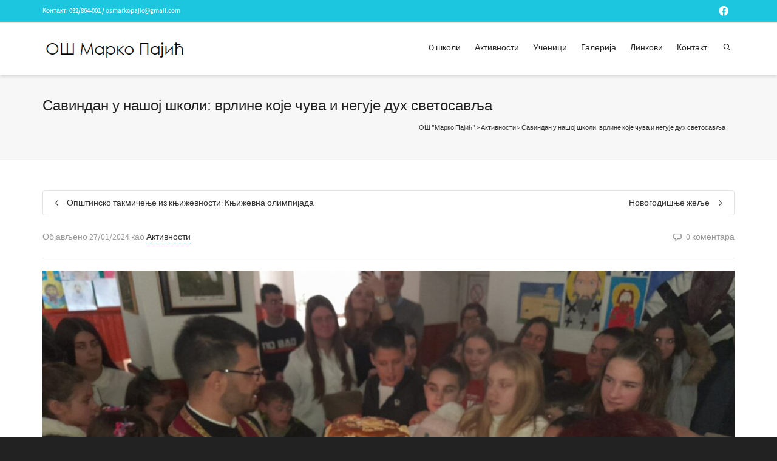

--- FILE ---
content_type: text/html; charset=UTF-8
request_url: http://osmarkopajic.edu.rs/savindan-u-nasoj-skoli-vrline-koje-cuva-i-neguje-duh-svetosavlja/
body_size: 143164
content:
<!DOCTYPE html>

<!--// OPEN HTML //-->
<html lang="sr-RS">

	<!--// OPEN HEAD //-->
	<head>
				
		<!--// SITE META //-->
		<meta charset="UTF-8" />	
		<meta name="viewport" content="width=device-width, initial-scale=1.0" />
				
		<!--// PINGBACK //-->
		<link rel="pingback" href="http://osmarkopajic.edu.rs/xmlrpc.php" />

		<!--// WORDPRESS HEAD HOOK //-->
		    <script>
        writeCookie();
        function writeCookie()
        {
            the_cookie = document.cookie;
            if( the_cookie ){
                if( window.devicePixelRatio >= 2 ){
                    the_cookie = "pixel_ratio="+window.devicePixelRatio+";"+the_cookie;
                    document.cookie = the_cookie;
                }
            }
        }
    </script>
<meta name='robots' content='index, follow, max-image-preview:large, max-snippet:-1, max-video-preview:-1' />
	<style>img:is([sizes="auto" i], [sizes^="auto," i]) { contain-intrinsic-size: 3000px 1500px }</style>
	
	<!-- This site is optimized with the Yoast SEO plugin v26.2 - https://yoast.com/wordpress/plugins/seo/ -->
	<title>Савиндан у нашој школи: врлине које чува и негује дух светосавља - ОШ &quot;Марко Пајић&quot;</title>
	<link rel="canonical" href="http://osmarkopajic.edu.rs/savindan-u-nasoj-skoli-vrline-koje-cuva-i-neguje-duh-svetosavlja/" />
	<meta property="og:locale" content="sr_RS" />
	<meta property="og:type" content="article" />
	<meta property="og:title" content="Савиндан у нашој школи: врлине које чува и негује дух светосавља - ОШ &quot;Марко Пајић&quot;" />
	<meta property="og:description" content="Просветитељ Божији рађа се у једном времену, у једном народу, али управо зато што се Богом посветио, што је у себе примио светост Вечнога Бога, он постаје и заувек остаје Светитељ свих људи. Такав је, можемо рећи, Божији човек Свети Сава. Вођен својом светошћу, својим духовним и благодетним зрачењем обасјао је читав наш народ и постао Светитељ чија се реч [&hellip;]" />
	<meta property="og:url" content="http://osmarkopajic.edu.rs/savindan-u-nasoj-skoli-vrline-koje-cuva-i-neguje-duh-svetosavlja/" />
	<meta property="og:site_name" content="ОШ &quot;Марко Пајић&quot;" />
	<meta property="article:publisher" content="https://www.facebook.com/profile.php?id=100008560118095" />
	<meta property="article:published_time" content="2024-01-27T15:01:46+00:00" />
	<meta property="og:image" content="http://osmarkopajic.edu.rs/wp-content/uploads/2024/01/IMG-8e97dbeeac3f479431fa21aa0501e9af-V.jpg" />
	<meta property="og:image:width" content="1600" />
	<meta property="og:image:height" content="900" />
	<meta property="og:image:type" content="image/jpeg" />
	<meta name="author" content="администратор" />
	<meta name="twitter:card" content="summary_large_image" />
	<meta name="twitter:label1" content="Написано од" />
	<meta name="twitter:data1" content="администратор" />
	<script type="application/ld+json" class="yoast-schema-graph">{"@context":"https://schema.org","@graph":[{"@type":"Article","@id":"http://osmarkopajic.edu.rs/savindan-u-nasoj-skoli-vrline-koje-cuva-i-neguje-duh-svetosavlja/#article","isPartOf":{"@id":"http://osmarkopajic.edu.rs/savindan-u-nasoj-skoli-vrline-koje-cuva-i-neguje-duh-svetosavlja/"},"author":{"name":"администратор","@id":"http://osmarkopajic.edu.rs/#/schema/person/6ed3d7e5ec36b353e9a510e4cb2ba835"},"headline":"Савиндан у нашој школи: врлине које чува и негује дух светосавља","datePublished":"2024-01-27T15:01:46+00:00","mainEntityOfPage":{"@id":"http://osmarkopajic.edu.rs/savindan-u-nasoj-skoli-vrline-koje-cuva-i-neguje-duh-svetosavlja/"},"wordCount":615,"commentCount":0,"publisher":{"@id":"http://osmarkopajic.edu.rs/#organization"},"image":{"@id":"http://osmarkopajic.edu.rs/savindan-u-nasoj-skoli-vrline-koje-cuva-i-neguje-duh-svetosavlja/#primaryimage"},"thumbnailUrl":"http://osmarkopajic.edu.rs/wp-content/uploads/2024/01/IMG-8e97dbeeac3f479431fa21aa0501e9af-V.jpg","articleSection":["Активности"],"inLanguage":"sr-RS","potentialAction":[{"@type":"CommentAction","name":"Comment","target":["http://osmarkopajic.edu.rs/savindan-u-nasoj-skoli-vrline-koje-cuva-i-neguje-duh-svetosavlja/#respond"]}]},{"@type":"WebPage","@id":"http://osmarkopajic.edu.rs/savindan-u-nasoj-skoli-vrline-koje-cuva-i-neguje-duh-svetosavlja/","url":"http://osmarkopajic.edu.rs/savindan-u-nasoj-skoli-vrline-koje-cuva-i-neguje-duh-svetosavlja/","name":"Савиндан у нашој школи: врлине које чува и негује дух светосавља - ОШ &quot;Марко Пајић&quot;","isPartOf":{"@id":"http://osmarkopajic.edu.rs/#website"},"primaryImageOfPage":{"@id":"http://osmarkopajic.edu.rs/savindan-u-nasoj-skoli-vrline-koje-cuva-i-neguje-duh-svetosavlja/#primaryimage"},"image":{"@id":"http://osmarkopajic.edu.rs/savindan-u-nasoj-skoli-vrline-koje-cuva-i-neguje-duh-svetosavlja/#primaryimage"},"thumbnailUrl":"http://osmarkopajic.edu.rs/wp-content/uploads/2024/01/IMG-8e97dbeeac3f479431fa21aa0501e9af-V.jpg","datePublished":"2024-01-27T15:01:46+00:00","breadcrumb":{"@id":"http://osmarkopajic.edu.rs/savindan-u-nasoj-skoli-vrline-koje-cuva-i-neguje-duh-svetosavlja/#breadcrumb"},"inLanguage":"sr-RS","potentialAction":[{"@type":"ReadAction","target":["http://osmarkopajic.edu.rs/savindan-u-nasoj-skoli-vrline-koje-cuva-i-neguje-duh-svetosavlja/"]}]},{"@type":"ImageObject","inLanguage":"sr-RS","@id":"http://osmarkopajic.edu.rs/savindan-u-nasoj-skoli-vrline-koje-cuva-i-neguje-duh-svetosavlja/#primaryimage","url":"http://osmarkopajic.edu.rs/wp-content/uploads/2024/01/IMG-8e97dbeeac3f479431fa21aa0501e9af-V.jpg","contentUrl":"http://osmarkopajic.edu.rs/wp-content/uploads/2024/01/IMG-8e97dbeeac3f479431fa21aa0501e9af-V.jpg","width":1600,"height":900},{"@type":"BreadcrumbList","@id":"http://osmarkopajic.edu.rs/savindan-u-nasoj-skoli-vrline-koje-cuva-i-neguje-duh-svetosavlja/#breadcrumb","itemListElement":[{"@type":"ListItem","position":1,"name":"Почетна","item":"http://osmarkopajic.edu.rs/"},{"@type":"ListItem","position":2,"name":"Савиндан у нашој школи: врлине које чува и негује дух светосавља"}]},{"@type":"WebSite","@id":"http://osmarkopajic.edu.rs/#website","url":"http://osmarkopajic.edu.rs/","name":"ОШ \"Марко Пајић\"","description":"Основна школа &quot;Марко Пајић&quot;","publisher":{"@id":"http://osmarkopajic.edu.rs/#organization"},"potentialAction":[{"@type":"SearchAction","target":{"@type":"EntryPoint","urlTemplate":"http://osmarkopajic.edu.rs/?s={search_term_string}"},"query-input":{"@type":"PropertyValueSpecification","valueRequired":true,"valueName":"search_term_string"}}],"inLanguage":"sr-RS"},{"@type":"Organization","@id":"http://osmarkopajic.edu.rs/#organization","name":"ОШ \"Марко Пајић\"","url":"http://osmarkopajic.edu.rs/","logo":{"@type":"ImageObject","inLanguage":"sr-RS","@id":"http://osmarkopajic.edu.rs/#/schema/logo/image/","url":"http://osmarkopajic.edu.rs/wp-content/uploads/2013/10/10822536_10205665673662522_1539447860_n.jpg","contentUrl":"http://osmarkopajic.edu.rs/wp-content/uploads/2013/10/10822536_10205665673662522_1539447860_n.jpg","width":960,"height":804,"caption":"ОШ \"Марко Пајић\""},"image":{"@id":"http://osmarkopajic.edu.rs/#/schema/logo/image/"},"sameAs":["https://www.facebook.com/profile.php?id=100008560118095"]},{"@type":"Person","@id":"http://osmarkopajic.edu.rs/#/schema/person/6ed3d7e5ec36b353e9a510e4cb2ba835","name":"администратор","image":{"@type":"ImageObject","inLanguage":"sr-RS","@id":"http://osmarkopajic.edu.rs/#/schema/person/image/","url":"https://secure.gravatar.com/avatar/26e49bc33f691ceb7ec6cda3d9862450be49fd5caa54602f09fd492dff49a33f?s=96&d=mm&r=g","contentUrl":"https://secure.gravatar.com/avatar/26e49bc33f691ceb7ec6cda3d9862450be49fd5caa54602f09fd492dff49a33f?s=96&d=mm&r=g","caption":"администратор"},"url":"http://osmarkopajic.edu.rs/author/administrator/"}]}</script>
	<!-- / Yoast SEO plugin. -->


<link rel='dns-prefetch' href='//maps.google.com' />
<script type="text/javascript">
/* <![CDATA[ */
window._wpemojiSettings = {"baseUrl":"https:\/\/s.w.org\/images\/core\/emoji\/16.0.1\/72x72\/","ext":".png","svgUrl":"https:\/\/s.w.org\/images\/core\/emoji\/16.0.1\/svg\/","svgExt":".svg","source":{"concatemoji":"http:\/\/osmarkopajic.edu.rs\/wp-includes\/js\/wp-emoji-release.min.js?ver=46712df8ebf0b18dc20f65a839d32a3f"}};
/*! This file is auto-generated */
!function(s,n){var o,i,e;function c(e){try{var t={supportTests:e,timestamp:(new Date).valueOf()};sessionStorage.setItem(o,JSON.stringify(t))}catch(e){}}function p(e,t,n){e.clearRect(0,0,e.canvas.width,e.canvas.height),e.fillText(t,0,0);var t=new Uint32Array(e.getImageData(0,0,e.canvas.width,e.canvas.height).data),a=(e.clearRect(0,0,e.canvas.width,e.canvas.height),e.fillText(n,0,0),new Uint32Array(e.getImageData(0,0,e.canvas.width,e.canvas.height).data));return t.every(function(e,t){return e===a[t]})}function u(e,t){e.clearRect(0,0,e.canvas.width,e.canvas.height),e.fillText(t,0,0);for(var n=e.getImageData(16,16,1,1),a=0;a<n.data.length;a++)if(0!==n.data[a])return!1;return!0}function f(e,t,n,a){switch(t){case"flag":return n(e,"\ud83c\udff3\ufe0f\u200d\u26a7\ufe0f","\ud83c\udff3\ufe0f\u200b\u26a7\ufe0f")?!1:!n(e,"\ud83c\udde8\ud83c\uddf6","\ud83c\udde8\u200b\ud83c\uddf6")&&!n(e,"\ud83c\udff4\udb40\udc67\udb40\udc62\udb40\udc65\udb40\udc6e\udb40\udc67\udb40\udc7f","\ud83c\udff4\u200b\udb40\udc67\u200b\udb40\udc62\u200b\udb40\udc65\u200b\udb40\udc6e\u200b\udb40\udc67\u200b\udb40\udc7f");case"emoji":return!a(e,"\ud83e\udedf")}return!1}function g(e,t,n,a){var r="undefined"!=typeof WorkerGlobalScope&&self instanceof WorkerGlobalScope?new OffscreenCanvas(300,150):s.createElement("canvas"),o=r.getContext("2d",{willReadFrequently:!0}),i=(o.textBaseline="top",o.font="600 32px Arial",{});return e.forEach(function(e){i[e]=t(o,e,n,a)}),i}function t(e){var t=s.createElement("script");t.src=e,t.defer=!0,s.head.appendChild(t)}"undefined"!=typeof Promise&&(o="wpEmojiSettingsSupports",i=["flag","emoji"],n.supports={everything:!0,everythingExceptFlag:!0},e=new Promise(function(e){s.addEventListener("DOMContentLoaded",e,{once:!0})}),new Promise(function(t){var n=function(){try{var e=JSON.parse(sessionStorage.getItem(o));if("object"==typeof e&&"number"==typeof e.timestamp&&(new Date).valueOf()<e.timestamp+604800&&"object"==typeof e.supportTests)return e.supportTests}catch(e){}return null}();if(!n){if("undefined"!=typeof Worker&&"undefined"!=typeof OffscreenCanvas&&"undefined"!=typeof URL&&URL.createObjectURL&&"undefined"!=typeof Blob)try{var e="postMessage("+g.toString()+"("+[JSON.stringify(i),f.toString(),p.toString(),u.toString()].join(",")+"));",a=new Blob([e],{type:"text/javascript"}),r=new Worker(URL.createObjectURL(a),{name:"wpTestEmojiSupports"});return void(r.onmessage=function(e){c(n=e.data),r.terminate(),t(n)})}catch(e){}c(n=g(i,f,p,u))}t(n)}).then(function(e){for(var t in e)n.supports[t]=e[t],n.supports.everything=n.supports.everything&&n.supports[t],"flag"!==t&&(n.supports.everythingExceptFlag=n.supports.everythingExceptFlag&&n.supports[t]);n.supports.everythingExceptFlag=n.supports.everythingExceptFlag&&!n.supports.flag,n.DOMReady=!1,n.readyCallback=function(){n.DOMReady=!0}}).then(function(){return e}).then(function(){var e;n.supports.everything||(n.readyCallback(),(e=n.source||{}).concatemoji?t(e.concatemoji):e.wpemoji&&e.twemoji&&(t(e.twemoji),t(e.wpemoji)))}))}((window,document),window._wpemojiSettings);
/* ]]> */
</script>
<style id='wp-emoji-styles-inline-css' type='text/css'>

	img.wp-smiley, img.emoji {
		display: inline !important;
		border: none !important;
		box-shadow: none !important;
		height: 1em !important;
		width: 1em !important;
		margin: 0 0.07em !important;
		vertical-align: -0.1em !important;
		background: none !important;
		padding: 0 !important;
	}
</style>
<link rel='stylesheet' id='wp-block-library-css' href='http://osmarkopajic.edu.rs/wp-includes/css/dist/block-library/style.min.css?ver=46712df8ebf0b18dc20f65a839d32a3f' type='text/css' media='all' />
<style id='classic-theme-styles-inline-css' type='text/css'>
/*! This file is auto-generated */
.wp-block-button__link{color:#fff;background-color:#32373c;border-radius:9999px;box-shadow:none;text-decoration:none;padding:calc(.667em + 2px) calc(1.333em + 2px);font-size:1.125em}.wp-block-file__button{background:#32373c;color:#fff;text-decoration:none}
</style>
<style id='global-styles-inline-css' type='text/css'>
:root{--wp--preset--aspect-ratio--square: 1;--wp--preset--aspect-ratio--4-3: 4/3;--wp--preset--aspect-ratio--3-4: 3/4;--wp--preset--aspect-ratio--3-2: 3/2;--wp--preset--aspect-ratio--2-3: 2/3;--wp--preset--aspect-ratio--16-9: 16/9;--wp--preset--aspect-ratio--9-16: 9/16;--wp--preset--color--black: #000000;--wp--preset--color--cyan-bluish-gray: #abb8c3;--wp--preset--color--white: #ffffff;--wp--preset--color--pale-pink: #f78da7;--wp--preset--color--vivid-red: #cf2e2e;--wp--preset--color--luminous-vivid-orange: #ff6900;--wp--preset--color--luminous-vivid-amber: #fcb900;--wp--preset--color--light-green-cyan: #7bdcb5;--wp--preset--color--vivid-green-cyan: #00d084;--wp--preset--color--pale-cyan-blue: #8ed1fc;--wp--preset--color--vivid-cyan-blue: #0693e3;--wp--preset--color--vivid-purple: #9b51e0;--wp--preset--gradient--vivid-cyan-blue-to-vivid-purple: linear-gradient(135deg,rgba(6,147,227,1) 0%,rgb(155,81,224) 100%);--wp--preset--gradient--light-green-cyan-to-vivid-green-cyan: linear-gradient(135deg,rgb(122,220,180) 0%,rgb(0,208,130) 100%);--wp--preset--gradient--luminous-vivid-amber-to-luminous-vivid-orange: linear-gradient(135deg,rgba(252,185,0,1) 0%,rgba(255,105,0,1) 100%);--wp--preset--gradient--luminous-vivid-orange-to-vivid-red: linear-gradient(135deg,rgba(255,105,0,1) 0%,rgb(207,46,46) 100%);--wp--preset--gradient--very-light-gray-to-cyan-bluish-gray: linear-gradient(135deg,rgb(238,238,238) 0%,rgb(169,184,195) 100%);--wp--preset--gradient--cool-to-warm-spectrum: linear-gradient(135deg,rgb(74,234,220) 0%,rgb(151,120,209) 20%,rgb(207,42,186) 40%,rgb(238,44,130) 60%,rgb(251,105,98) 80%,rgb(254,248,76) 100%);--wp--preset--gradient--blush-light-purple: linear-gradient(135deg,rgb(255,206,236) 0%,rgb(152,150,240) 100%);--wp--preset--gradient--blush-bordeaux: linear-gradient(135deg,rgb(254,205,165) 0%,rgb(254,45,45) 50%,rgb(107,0,62) 100%);--wp--preset--gradient--luminous-dusk: linear-gradient(135deg,rgb(255,203,112) 0%,rgb(199,81,192) 50%,rgb(65,88,208) 100%);--wp--preset--gradient--pale-ocean: linear-gradient(135deg,rgb(255,245,203) 0%,rgb(182,227,212) 50%,rgb(51,167,181) 100%);--wp--preset--gradient--electric-grass: linear-gradient(135deg,rgb(202,248,128) 0%,rgb(113,206,126) 100%);--wp--preset--gradient--midnight: linear-gradient(135deg,rgb(2,3,129) 0%,rgb(40,116,252) 100%);--wp--preset--font-size--small: 13px;--wp--preset--font-size--medium: 20px;--wp--preset--font-size--large: 36px;--wp--preset--font-size--x-large: 42px;--wp--preset--spacing--20: 0.44rem;--wp--preset--spacing--30: 0.67rem;--wp--preset--spacing--40: 1rem;--wp--preset--spacing--50: 1.5rem;--wp--preset--spacing--60: 2.25rem;--wp--preset--spacing--70: 3.38rem;--wp--preset--spacing--80: 5.06rem;--wp--preset--shadow--natural: 6px 6px 9px rgba(0, 0, 0, 0.2);--wp--preset--shadow--deep: 12px 12px 50px rgba(0, 0, 0, 0.4);--wp--preset--shadow--sharp: 6px 6px 0px rgba(0, 0, 0, 0.2);--wp--preset--shadow--outlined: 6px 6px 0px -3px rgba(255, 255, 255, 1), 6px 6px rgba(0, 0, 0, 1);--wp--preset--shadow--crisp: 6px 6px 0px rgba(0, 0, 0, 1);}:where(.is-layout-flex){gap: 0.5em;}:where(.is-layout-grid){gap: 0.5em;}body .is-layout-flex{display: flex;}.is-layout-flex{flex-wrap: wrap;align-items: center;}.is-layout-flex > :is(*, div){margin: 0;}body .is-layout-grid{display: grid;}.is-layout-grid > :is(*, div){margin: 0;}:where(.wp-block-columns.is-layout-flex){gap: 2em;}:where(.wp-block-columns.is-layout-grid){gap: 2em;}:where(.wp-block-post-template.is-layout-flex){gap: 1.25em;}:where(.wp-block-post-template.is-layout-grid){gap: 1.25em;}.has-black-color{color: var(--wp--preset--color--black) !important;}.has-cyan-bluish-gray-color{color: var(--wp--preset--color--cyan-bluish-gray) !important;}.has-white-color{color: var(--wp--preset--color--white) !important;}.has-pale-pink-color{color: var(--wp--preset--color--pale-pink) !important;}.has-vivid-red-color{color: var(--wp--preset--color--vivid-red) !important;}.has-luminous-vivid-orange-color{color: var(--wp--preset--color--luminous-vivid-orange) !important;}.has-luminous-vivid-amber-color{color: var(--wp--preset--color--luminous-vivid-amber) !important;}.has-light-green-cyan-color{color: var(--wp--preset--color--light-green-cyan) !important;}.has-vivid-green-cyan-color{color: var(--wp--preset--color--vivid-green-cyan) !important;}.has-pale-cyan-blue-color{color: var(--wp--preset--color--pale-cyan-blue) !important;}.has-vivid-cyan-blue-color{color: var(--wp--preset--color--vivid-cyan-blue) !important;}.has-vivid-purple-color{color: var(--wp--preset--color--vivid-purple) !important;}.has-black-background-color{background-color: var(--wp--preset--color--black) !important;}.has-cyan-bluish-gray-background-color{background-color: var(--wp--preset--color--cyan-bluish-gray) !important;}.has-white-background-color{background-color: var(--wp--preset--color--white) !important;}.has-pale-pink-background-color{background-color: var(--wp--preset--color--pale-pink) !important;}.has-vivid-red-background-color{background-color: var(--wp--preset--color--vivid-red) !important;}.has-luminous-vivid-orange-background-color{background-color: var(--wp--preset--color--luminous-vivid-orange) !important;}.has-luminous-vivid-amber-background-color{background-color: var(--wp--preset--color--luminous-vivid-amber) !important;}.has-light-green-cyan-background-color{background-color: var(--wp--preset--color--light-green-cyan) !important;}.has-vivid-green-cyan-background-color{background-color: var(--wp--preset--color--vivid-green-cyan) !important;}.has-pale-cyan-blue-background-color{background-color: var(--wp--preset--color--pale-cyan-blue) !important;}.has-vivid-cyan-blue-background-color{background-color: var(--wp--preset--color--vivid-cyan-blue) !important;}.has-vivid-purple-background-color{background-color: var(--wp--preset--color--vivid-purple) !important;}.has-black-border-color{border-color: var(--wp--preset--color--black) !important;}.has-cyan-bluish-gray-border-color{border-color: var(--wp--preset--color--cyan-bluish-gray) !important;}.has-white-border-color{border-color: var(--wp--preset--color--white) !important;}.has-pale-pink-border-color{border-color: var(--wp--preset--color--pale-pink) !important;}.has-vivid-red-border-color{border-color: var(--wp--preset--color--vivid-red) !important;}.has-luminous-vivid-orange-border-color{border-color: var(--wp--preset--color--luminous-vivid-orange) !important;}.has-luminous-vivid-amber-border-color{border-color: var(--wp--preset--color--luminous-vivid-amber) !important;}.has-light-green-cyan-border-color{border-color: var(--wp--preset--color--light-green-cyan) !important;}.has-vivid-green-cyan-border-color{border-color: var(--wp--preset--color--vivid-green-cyan) !important;}.has-pale-cyan-blue-border-color{border-color: var(--wp--preset--color--pale-cyan-blue) !important;}.has-vivid-cyan-blue-border-color{border-color: var(--wp--preset--color--vivid-cyan-blue) !important;}.has-vivid-purple-border-color{border-color: var(--wp--preset--color--vivid-purple) !important;}.has-vivid-cyan-blue-to-vivid-purple-gradient-background{background: var(--wp--preset--gradient--vivid-cyan-blue-to-vivid-purple) !important;}.has-light-green-cyan-to-vivid-green-cyan-gradient-background{background: var(--wp--preset--gradient--light-green-cyan-to-vivid-green-cyan) !important;}.has-luminous-vivid-amber-to-luminous-vivid-orange-gradient-background{background: var(--wp--preset--gradient--luminous-vivid-amber-to-luminous-vivid-orange) !important;}.has-luminous-vivid-orange-to-vivid-red-gradient-background{background: var(--wp--preset--gradient--luminous-vivid-orange-to-vivid-red) !important;}.has-very-light-gray-to-cyan-bluish-gray-gradient-background{background: var(--wp--preset--gradient--very-light-gray-to-cyan-bluish-gray) !important;}.has-cool-to-warm-spectrum-gradient-background{background: var(--wp--preset--gradient--cool-to-warm-spectrum) !important;}.has-blush-light-purple-gradient-background{background: var(--wp--preset--gradient--blush-light-purple) !important;}.has-blush-bordeaux-gradient-background{background: var(--wp--preset--gradient--blush-bordeaux) !important;}.has-luminous-dusk-gradient-background{background: var(--wp--preset--gradient--luminous-dusk) !important;}.has-pale-ocean-gradient-background{background: var(--wp--preset--gradient--pale-ocean) !important;}.has-electric-grass-gradient-background{background: var(--wp--preset--gradient--electric-grass) !important;}.has-midnight-gradient-background{background: var(--wp--preset--gradient--midnight) !important;}.has-small-font-size{font-size: var(--wp--preset--font-size--small) !important;}.has-medium-font-size{font-size: var(--wp--preset--font-size--medium) !important;}.has-large-font-size{font-size: var(--wp--preset--font-size--large) !important;}.has-x-large-font-size{font-size: var(--wp--preset--font-size--x-large) !important;}
:where(.wp-block-post-template.is-layout-flex){gap: 1.25em;}:where(.wp-block-post-template.is-layout-grid){gap: 1.25em;}
:where(.wp-block-columns.is-layout-flex){gap: 2em;}:where(.wp-block-columns.is-layout-grid){gap: 2em;}
:root :where(.wp-block-pullquote){font-size: 1.5em;line-height: 1.6;}
</style>
<link rel='stylesheet' id='hctpc_stylesheet-css' href='http://osmarkopajic.edu.rs/wp-content/plugins/captcha/css/front_end_style.css?ver=4.3.0' type='text/css' media='all' />
<link rel='stylesheet' id='dashicons-css' href='http://osmarkopajic.edu.rs/wp-includes/css/dashicons.min.css?ver=46712df8ebf0b18dc20f65a839d32a3f' type='text/css' media='all' />
<link rel='stylesheet' id='hctpc_desktop_style-css' href='http://osmarkopajic.edu.rs/wp-content/plugins/captcha/css/desktop_style.css?ver=4.3.0' type='text/css' media='all' />
<link rel='stylesheet' id='contact-form-7-css' href='http://osmarkopajic.edu.rs/wp-content/plugins/contact-form-7/includes/css/styles.css?ver=6.1.2' type='text/css' media='all' />
<link rel='stylesheet' id='wpdm-fonticon-css' href='http://osmarkopajic.edu.rs/wp-content/plugins/download-manager/assets/wpdm-iconfont/css/wpdm-icons.css?ver=46712df8ebf0b18dc20f65a839d32a3f' type='text/css' media='all' />
<link rel='stylesheet' id='wpdm-front-css' href='http://osmarkopajic.edu.rs/wp-content/plugins/download-manager/assets/css/front.min.css?ver=46712df8ebf0b18dc20f65a839d32a3f' type='text/css' media='all' />
<link rel='stylesheet' id='responsive-lightbox-swipebox-css' href='http://osmarkopajic.edu.rs/wp-content/plugins/responsive-lightbox/assets/swipebox/swipebox.min.css?ver=1.5.2' type='text/css' media='all' />
<link rel='stylesheet' id='bootstrap-css' href='http://osmarkopajic.edu.rs/wp-content/themes/dante/css/bootstrap.min.css' type='text/css' media='all' />
<link rel='stylesheet' id='font-awesome-v5-css' href='http://osmarkopajic.edu.rs/wp-content/themes/dante/css/font-awesome.min.css?ver=5.10.1' type='text/css' media='all' />
<link rel='stylesheet' id='font-awesome-v4shims-css' href='http://osmarkopajic.edu.rs/wp-content/themes/dante/css/v4-shims.min.css' type='text/css' media='all' />
<link rel='stylesheet' id='ssgizmo-css' href='http://osmarkopajic.edu.rs/wp-content/themes/dante/css/ss-gizmo.css' type='text/css' media='all' />
<link rel='stylesheet' id='sf-main-css' href='http://osmarkopajic.edu.rs/wp-content/themes/dante/style.css' type='text/css' media='all' />
<link rel='stylesheet' id='sf-responsive-css' href='http://osmarkopajic.edu.rs/wp-content/themes/dante/css/responsive.css' type='text/css' media='all' />
<script type="text/javascript" src="http://osmarkopajic.edu.rs/wp-includes/js/jquery/jquery.min.js?ver=3.7.1" id="jquery-core-js"></script>
<script type="text/javascript" src="http://osmarkopajic.edu.rs/wp-includes/js/jquery/jquery-migrate.min.js?ver=3.4.1" id="jquery-migrate-js"></script>
<script type="text/javascript" src="http://osmarkopajic.edu.rs/wp-content/plugins/download-manager/assets/js/wpdm.min.js?ver=46712df8ebf0b18dc20f65a839d32a3f" id="wpdm-frontend-js-js"></script>
<script type="text/javascript" id="wpdm-frontjs-js-extra">
/* <![CDATA[ */
var wpdm_url = {"home":"http:\/\/osmarkopajic.edu.rs\/","site":"http:\/\/osmarkopajic.edu.rs\/","ajax":"http:\/\/osmarkopajic.edu.rs\/wp-admin\/admin-ajax.php"};
var wpdm_js = {"spinner":"<i class=\"wpdm-icon wpdm-sun wpdm-spin\"><\/i>","client_id":"30947b557efa010181ca8935df6f8ebb"};
var wpdm_strings = {"pass_var":"Password Verified!","pass_var_q":"Please click following button to start download.","start_dl":"Start Download"};
/* ]]> */
</script>
<script type="text/javascript" src="http://osmarkopajic.edu.rs/wp-content/plugins/download-manager/assets/js/front.min.js?ver=3.3.30" id="wpdm-frontjs-js"></script>
<script type="text/javascript" src="http://osmarkopajic.edu.rs/wp-content/plugins/responsive-lightbox/assets/swipebox/jquery.swipebox.min.js?ver=1.5.2" id="responsive-lightbox-swipebox-js"></script>
<script type="text/javascript" src="http://osmarkopajic.edu.rs/wp-includes/js/underscore.min.js?ver=1.13.7" id="underscore-js"></script>
<script type="text/javascript" src="http://osmarkopajic.edu.rs/wp-content/plugins/responsive-lightbox/assets/infinitescroll/infinite-scroll.pkgd.min.js?ver=4.0.1" id="responsive-lightbox-infinite-scroll-js"></script>
<script type="text/javascript" id="responsive-lightbox-js-before">
/* <![CDATA[ */
var rlArgs = {"script":"swipebox","selector":"lightbox","customEvents":"","activeGalleries":true,"animation":true,"hideCloseButtonOnMobile":false,"removeBarsOnMobile":false,"hideBars":true,"hideBarsDelay":5000,"videoMaxWidth":1080,"useSVG":true,"loopAtEnd":false,"woocommerce_gallery":false,"ajaxurl":"http:\/\/osmarkopajic.edu.rs\/wp-admin\/admin-ajax.php","nonce":"45d9276898","preview":false,"postId":14798,"scriptExtension":false};
/* ]]> */
</script>
<script type="text/javascript" src="http://osmarkopajic.edu.rs/wp-content/plugins/responsive-lightbox/js/front.js?ver=2.5.3" id="responsive-lightbox-js"></script>
<script></script><link rel="https://api.w.org/" href="http://osmarkopajic.edu.rs/wp-json/" /><link rel="alternate" title="JSON" type="application/json" href="http://osmarkopajic.edu.rs/wp-json/wp/v2/posts/14798" />
<link rel='shortlink' href='http://osmarkopajic.edu.rs/?p=14798' />
<link rel="alternate" title="oEmbed (JSON)" type="application/json+oembed" href="http://osmarkopajic.edu.rs/wp-json/oembed/1.0/embed?url=http%3A%2F%2Fosmarkopajic.edu.rs%2Fsavindan-u-nasoj-skoli-vrline-koje-cuva-i-neguje-duh-svetosavlja%2F" />
<link rel="alternate" title="oEmbed (XML)" type="text/xml+oembed" href="http://osmarkopajic.edu.rs/wp-json/oembed/1.0/embed?url=http%3A%2F%2Fosmarkopajic.edu.rs%2Fsavindan-u-nasoj-skoli-vrline-koje-cuva-i-neguje-duh-svetosavlja%2F&#038;format=xml" />
<!-- Analytics by WP Statistics - https://wp-statistics.com -->
			<script type="text/javascript">
			var ajaxurl = 'http://osmarkopajic.edu.rs/wp-admin/admin-ajax.php';
			</script>
		<style type="text/css">
body, p, #commentform label, .contact-form label {font-size: 14px;line-height: 22px;}h1 {font-size: 24px;line-height: 34px;}h2 {font-size: 20px;line-height: 30px;}h3, .blog-item .quote-excerpt {font-size: 18px;line-height: 24px;}h4, .body-content.quote, #respond-wrap h3, #respond h3 {font-size: 16px;line-height: 20px;}h5 {font-size: 14px;line-height: 18px;}h6 {font-size: 12px;line-height: 16px;}nav .menu li {font-size: 14px;}::selection, ::-moz-selection {background-color: #1dc6df; color: #fff;}.recent-post figure, span.highlighted, span.dropcap4, .loved-item:hover .loved-count, .flickr-widget li, .portfolio-grid li, input[type="submit"], .wpcf7 input.wpcf7-submit[type="submit"], .gform_wrapper input[type="submit"], .mymail-form input[type="submit"], .woocommerce-page nav.woocommerce-pagination ul li span.current, .woocommerce nav.woocommerce-pagination ul li span.current, figcaption .product-added, .woocommerce .wc-new-badge, .yith-wcwl-wishlistexistsbrowse a, .yith-wcwl-wishlistaddedbrowse a, .woocommerce .widget_layered_nav ul li.chosen > *, .woocommerce .widget_layered_nav_filters ul li a, .sticky-post-icon, .fw-video-close:hover {background-color: #1dc6df!important; color: #ffffff;}a:hover, a:focus, #sidebar a:hover, .pagination-wrap a:hover, .carousel-nav a:hover, .portfolio-pagination div:hover > i, #footer a:hover, #copyright a, .beam-me-up a:hover span, .portfolio-item .portfolio-item-permalink, .read-more-link, .blog-item .read-more, .blog-item-details a:hover, .author-link, #reply-title small a, #respond .form-submit input:hover, span.dropcap2, .spb_divider.go_to_top a, love-it-wrapper:hover .love-it, .love-it-wrapper:hover span.love-count, .love-it-wrapper .loved, .comments-likes .loved span.love-count, .comments-likes a:hover i, .comments-likes .love-it-wrapper:hover a i, .comments-likes a:hover span, .love-it-wrapper:hover a i, .item-link:hover, #header-translation p a, #swift-slider .flex-caption-large h1 a:hover, .wooslider .slide-title a:hover, .caption-details-inner .details span > a, .caption-details-inner .chart span, .caption-details-inner .chart i, #swift-slider .flex-caption-large .chart i, #breadcrumbs a:hover, .ui-widget-content a:hover, .yith-wcwl-add-button a:hover, #product-img-slider li a.zoom:hover, .woocommerce .star-rating span, .article-body-wrap .share-links a:hover, ul.member-contact li a:hover, .price ins, .bag-product a.remove:hover, .bag-product-title a:hover, #back-to-top:hover,  ul.member-contact li a:hover, .fw-video-link-image:hover i, .ajax-search-results .all-results:hover, .search-result h5 a:hover .ui-state-default a:hover {color: #1dc6df;}.carousel-wrap > a:hover, #mobile-menu ul li:hover > a {color: #1dc6df!important;}.comments-likes a:hover span, .comments-likes a:hover i {color: #1dc6df!important;}.read-more i:before, .read-more em:before {color: #1dc6df;}input[type="text"]:focus, input[type="email"]:focus, input[type="tel"]:focus, textarea:focus, .bypostauthor .comment-wrap .comment-avatar,.search-form input:focus, .wpcf7 input:focus, .wpcf7 textarea:focus, .ginput_container input:focus, .ginput_container textarea:focus, .mymail-form input:focus, .mymail-form textarea:focus {border-color: #1dc6df!important;}nav .menu ul li:first-child:after,.navigation a:hover > .nav-text, .returning-customer a:hover {border-bottom-color: #1dc6df;}nav .menu ul ul li:first-child:after {border-right-color: #1dc6df;}.spb_impact_text .spb_call_text {border-left-color: #1dc6df;}.spb_impact_text .spb_button span {color: #fff;}#respond .form-submit input#submit {border-color: #e4e4e4;background-color: #ffffff;}#respond .form-submit input#submit:hover {border-color: #1dc6df;background-color: #1dc6df;color: #ffffff;}.woocommerce .free-badge, .my-account-login-wrap .login-wrap form.login p.form-row input[type="submit"], .woocommerce .my-account-login-wrap form input[type="submit"] {background-color: #2e2e36; color: #ffffff;}a[rel="tooltip"], ul.member-contact li a, .blog-item-details a, .post-info a, a.text-link, .tags-wrap .tags a, .logged-in-as a, .comment-meta-actions .edit-link, .comment-meta-actions .comment-reply, .read-more {border-color: #1dc6df;}.super-search-go {border-color: #1dc6df!important;}.super-search-go:hover {background: #1dc6df!important;border-color: #1dc6df!important;}body {color: #444444;}.pagination-wrap a, .search-pagination a {color: #444444;}.layout-boxed #header-search, .layout-boxed #super-search, body > .sf-super-search {background-color: #222222;}body {background-color: #222222;background-size: auto;}#main-container, .tm-toggle-button-wrap a {background-color: #ffffff;}a, .ui-widget-content a {color: #333333;}.pagination-wrap li a:hover, ul.bar-styling li:not(.selected) > a:hover, ul.bar-styling li > .comments-likes:hover, ul.page-numbers li > a:hover, ul.page-numbers li > span.current {color: #ffffff!important;background: #1dc6df;border-color: #1dc6df;}ul.bar-styling li > .comments-likes:hover * {color: #ffffff!important;}.pagination-wrap li a, .pagination-wrap li span, .pagination-wrap li span.expand, ul.bar-styling li > a, ul.bar-styling li > div, ul.page-numbers li > a, ul.page-numbers li > span, .curved-bar-styling, ul.bar-styling li > form input {border-color: #e4e4e4;}ul.bar-styling li > a, ul.bar-styling li > span, ul.bar-styling li > div, ul.bar-styling li > form input {background-color: #ffffff;}input[type="text"], input[type="password"], input[type="email"], input[type="tel"], textarea, select {border-color: #e4e4e4;background: #f7f7f7;}textarea:focus, input:focus {border-color: #999!important;}.modal-header {background: #f7f7f7;}.recent-post .post-details, .team-member .team-member-position, .portfolio-item h5.portfolio-subtitle, .mini-items .blog-item-details, .standard-post-content .blog-item-details, .masonry-items .blog-item .blog-item-details, .jobs > li .job-date, .search-item-content time, .search-item-content span, .blog-item-details a, .portfolio-details-wrap .date,  .portfolio-details-wrap .tags-link-wrap {color: #999999;}ul.bar-styling li.facebook > a:hover {color: #fff!important;background: #3b5998;border-color: #3b5998;}ul.bar-styling li.twitter > a:hover {color: #fff!important;background: #4099FF;border-color: #4099FF;}ul.bar-styling li.google-plus > a:hover {color: #fff!important;background: #d34836;border-color: #d34836;}ul.bar-styling li.pinterest > a:hover {color: #fff!important;background: #cb2027;border-color: #cb2027;}#header-search input, #header-search a, .super-search-close, #header-search i.ss-search {color: #fff;}#header-search a:hover, .super-search-close:hover {color: #1dc6df;}.sf-super-search, .spb_supersearch_widget.asset-bg {background-color: #2e2e36;}.sf-super-search .search-options .ss-dropdown > span, .sf-super-search .search-options input {color: #1dc6df; border-bottom-color: #1dc6df;}.sf-super-search .search-options .ss-dropdown ul li .fa-check {color: #1dc6df;}.sf-super-search-go:hover, .sf-super-search-close:hover { background-color: #1dc6df; border-color: #1dc6df; color: #ffffff;}#top-bar {background: #1dc6df; color: #ffffff;}#top-bar .tb-welcome {border-color: #f7f7f7;}#top-bar a {color: #ffffff;}#top-bar .menu li {border-left-color: #f7f7f7; border-right-color: #f7f7f7;}#top-bar .menu > li > a, #top-bar .menu > li.parent:after {color: #ffffff;}#top-bar .menu > li > a:hover, #top-bar a:hover {color: #222222;}#top-bar .show-menu {background-color: #f7f7f7;color: #2e2e36;}#header-languages .current-language {background: #f7f7f7; color: #000000;}#header-section:before, #header .is-sticky .sticky-header, #header-section .is-sticky #main-nav.sticky-header, #header-section.header-6 .is-sticky #header.sticky-header, .ajax-search-wrap {background-color: #ffffff;background: -webkit-gradient(linear, 0% 0%, 0% 100%, from(#ffffff), to(#ffffff));background: -webkit-linear-gradient(top, #ffffff, #ffffff);background: -moz-linear-gradient(top, #ffffff, #ffffff);background: -ms-linear-gradient(top, #ffffff, #ffffff);background: -o-linear-gradient(top, #ffffff, #ffffff);}#logo img {padding-top: 0px;padding-bottom: 0px;}#logo {height: 45px!important;}#logo img {height: 45px;min-height:45px;}.header-container > .row, .header-5 header .container > .row, .header-6 header > .container > .row {height: 65px;}@media only screen and (max-width: 991px) {#logo img {max-height:45px;}}#header-section .header-menu .menu li, #mini-header .header-right nav .menu li {border-left-color: #e4e4e4;}#header-section #main-nav {border-top-color: #e4e4e4;}#top-header {border-bottom-color: #e4e4e4;}#top-header {border-bottom-color: #e4e4e4;}#top-header .th-right > nav .menu li, .ajax-search-wrap:after {border-bottom-color: #e4e4e4;}.ajax-search-wrap, .ajax-search-results, .search-result-pt .search-result {border-color: #e4e4e4;}.page-content {border-bottom-color: #e4e4e4;}.ajax-search-wrap input[type="text"], .search-result-pt h6, .no-search-results h6, .search-result h5 a {color: #252525;}@media only screen and (max-width: 991px) {
			.naked-header #header-section, .naked-header #header-section:before, .naked-header #header .is-sticky .sticky-header, .naked-header .is-sticky #header.sticky-header {background-color: #ffffff;background: -webkit-gradient(linear, 0% 0%, 0% 100%, from(#ffffff), to(#ffffff));background: -webkit-linear-gradient(top, #ffffff, #ffffff);background: -moz-linear-gradient(top, #ffffff, #ffffff);background: -ms-linear-gradient(top, #ffffff, #ffffff);background: -o-linear-gradient(top, #ffffff, #ffffff);}
			}nav#main-navigation .menu > li > a span.nav-line {background-color: #07c1b6;}.show-menu {background-color: #2e2e36;color: #ffffff;}nav .menu > li:before {background: #07c1b6;}nav .menu .sub-menu .parent > a:after {border-left-color: #07c1b6;}nav .menu ul.sub-menu {background-color: #FFFFFF;}nav .menu ul.sub-menu li {border-bottom-color: #f0f0f0;border-bottom-style: solid;}nav.mega-menu li .mega .sub .sub-menu, nav.mega-menu li .mega .sub .sub-menu li, nav.mega-menu li .sub-container.non-mega li, nav.mega-menu li .sub li.mega-hdr {border-top-color: #f0f0f0;border-top-style: solid;}nav.mega-menu li .sub li.mega-hdr {border-right-color: #f0f0f0;border-right-style: solid;}nav .menu > li.menu-item > a, nav .menu > li.menu-item.indicator-disabled > a, #menubar-controls a, nav.search-nav .menu>li>a, .naked-header .is-sticky nav .menu > li a {color: #252525;}nav .menu > li.menu-item:hover > a {color: #07c1b6;}nav .menu ul.sub-menu li.menu-item > a, nav .menu ul.sub-menu li > span, #top-bar nav .menu ul li > a {color: #666666;}nav .menu ul.sub-menu li.menu-item:hover > a {color: #000000!important; background: #f7f7f7;}nav .menu li.parent > a:after, nav .menu li.parent > a:after:hover {color: #aaa;}nav .menu li.current-menu-ancestor > a, nav .menu li.current-menu-item > a, #mobile-menu .menu ul li.current-menu-item > a, nav .menu li.current-scroll-item > a {color: #222222;}nav .menu ul li.current-menu-ancestor > a, nav .menu ul li.current-menu-item > a {color: #000000; background: #f7f7f7;}#main-nav .header-right ul.menu > li, .wishlist-item {border-left-color: #f0f0f0;}#nav-search, #mini-search {background: #1dc6df;}#nav-search a, #mini-search a {color: #ffffff;}.bag-header, .bag-product, .bag-empty, .wishlist-empty {border-color: #f0f0f0;}.bag-buttons a.sf-button.bag-button, .bag-buttons a.sf-button.wishlist-button, .bag-buttons a.sf-button.guest-button {background-color: #e4e4e4; color: #444444!important;}.bag-buttons a.checkout-button, .bag-buttons a.create-account-button, .woocommerce input.button.alt, .woocommerce .alt-button, .woocommerce button.button.alt, .woocommerce #account_details .login form p.form-row input[type="submit"], #login-form .modal-body form.login p.form-row input[type="submit"] {background: #2e2e36; color: #ffffff;}.woocommerce .button.update-cart-button:hover, .woocommerce #account_details .login form p.form-row input[type="submit"]:hover, #login-form .modal-body form.login p.form-row input[type="submit"]:hover {background: #1dc6df; color: #ffffff;}.woocommerce input.button.alt:hover, .woocommerce .alt-button:hover, .woocommerce button.button.alt:hover {background: #1dc6df; color: #ffffff;}.shopping-bag:before, nav .menu ul.sub-menu li:first-child:before {border-bottom-color: #07c1b6;}nav ul.menu > li.menu-item.sf-menu-item-btn > a {background-color: #07c1b6;color: #252525;}nav ul.menu > li.menu-item.sf-menu-item-btn:hover > a {color: #07c1b6;background-color: #252525;}#base-promo {background-color: #e4e4e4;}#base-promo > p, #base-promo.footer-promo-text > a, #base-promo.footer-promo-arrow > a {color: #222;}#base-promo.footer-promo-arrow:hover, #base-promo.footer-promo-text:hover {background-color: #1dc6df;color: #ffffff;}#base-promo.footer-promo-arrow:hover > *, #base-promo.footer-promo-text:hover > * {color: #ffffff;}.page-heading {background-color: #f7f7f7;border-bottom-color: #e4e4e4;}.page-heading h1, .page-heading h3 {color: #222222;}#breadcrumbs {color: #333333;}#breadcrumbs a, #breadcrumb i {color: #333333;}body, input[type="text"], input[type="password"], input[type="email"], textarea, select, .ui-state-default a {color: #444444;}h1, h1 a {color: #000000;}h2, h2 a {color: #000000;}h3, h3 a {color: #000000;}h4, h4 a, .carousel-wrap > a {color: #000000;}h5, h5 a {color: #000000;}h6, h6 a {color: #000000;}.spb_impact_text .spb_call_text, .impact-text, .impact-text-large {color: #000000;}.read-more i, .read-more em {color: transparent;}.pb-border-bottom, .pb-border-top, .read-more-button {border-color: #e4e4e4;}#swift-slider ul.slides {background: #2e2e36;}#swift-slider .flex-caption .flex-caption-headline {background: #ffffff;}#swift-slider .flex-caption .flex-caption-details .caption-details-inner {background: #ffffff; border-bottom: #e4e4e4}#swift-slider .flex-caption-large, #swift-slider .flex-caption-large h1 a {color: #ffffff;}#swift-slider .flex-caption h4 i {line-height: 20px;}#swift-slider .flex-caption-large .comment-chart i {color: #ffffff;}#swift-slider .flex-caption-large .loveit-chart span {color: #1dc6df;}#swift-slider .flex-caption-large a {color: #1dc6df;}#swift-slider .flex-caption .comment-chart i, #swift-slider .flex-caption .comment-chart span {color: #2e2e36;}figure.animated-overlay figcaption {background-color: #1dc6df;}
figure.animated-overlay figcaption .thumb-info h4, figure.animated-overlay figcaption .thumb-info h5, figcaption .thumb-info-excerpt p {color: #ffffff;}figure.animated-overlay figcaption .thumb-info i {background: #2e2e36; color: #ffffff;}figure:hover .overlay {box-shadow: inset 0 0 0 500px #1dc6df;}h4.spb-heading span:before, h4.spb-heading span:after, h3.spb-heading span:before, h3.spb-heading span:after, h4.lined-heading span:before, h4.lined-heading span:after {border-color: #e4e4e4}h4.spb-heading:before, h3.spb-heading:before, h4.lined-heading:before {border-top-color: #e4e4e4}.spb_parallax_asset h4.spb-heading {border-bottom-color: #000000}.testimonials.carousel-items li .testimonial-text {background-color: #f7f7f7;}.sidebar .widget-heading h4 {color: #000000;}.widget ul li, .widget.widget_lip_most_loved_widget li {border-color: #e4e4e4;}.widget.widget_lip_most_loved_widget li {background: #ffffff; border-color: #e4e4e4;}.widget_lip_most_loved_widget .loved-item > span {color: #999999;}.widget_search form input {background: #ffffff;}.widget .wp-tag-cloud li a {background: #f7f7f7; border-color: #e4e4e4;}.widget .tagcloud a:hover, .widget ul.wp-tag-cloud li:hover > a {background-color: #1dc6df; color: #ffffff;}.loved-item .loved-count > i {color: #444444;background: #e4e4e4;}.subscribers-list li > a.social-circle {color: #ffffff;background: #2e2e36;}.subscribers-list li:hover > a.social-circle {color: #fbfbfb;background: #1dc6df;}.sidebar .widget_categories ul > li a, .sidebar .widget_archive ul > li a, .sidebar .widget_nav_menu ul > li a, .sidebar .widget_meta ul > li a, .sidebar .widget_recent_entries ul > li, .widget_product_categories ul > li a, .widget_layered_nav ul > li a {color: #333333;}.sidebar .widget_categories ul > li a:hover, .sidebar .widget_archive ul > li a:hover, .sidebar .widget_nav_menu ul > li a:hover, .widget_nav_menu ul > li.current-menu-item a, .sidebar .widget_meta ul > li a:hover, .sidebar .widget_recent_entries ul > li a:hover, .widget_product_categories ul > li a:hover, .widget_layered_nav ul > li a:hover {color: #1dc6df;}#calendar_wrap caption {border-bottom-color: #2e2e36;}.sidebar .widget_calendar tbody tr > td a {color: #ffffff;background-color: #2e2e36;}.sidebar .widget_calendar tbody tr > td a:hover {background-color: #1dc6df;}.sidebar .widget_calendar tfoot a {color: #2e2e36;}.sidebar .widget_calendar tfoot a:hover {color: #1dc6df;}.widget_calendar #calendar_wrap, .widget_calendar th, .widget_calendar tbody tr > td, .widget_calendar tbody tr > td.pad {border-color: #e4e4e4;}.widget_sf_infocus_widget .infocus-item h5 a {color: #2e2e36;}.widget_sf_infocus_widget .infocus-item h5 a:hover {color: #1dc6df;}.sidebar .widget hr {border-color: #e4e4e4;}.widget ul.flickr_images li a:after, .portfolio-grid li a:after {color: #ffffff;}.slideout-filter .select:after {background: #ffffff;}.slideout-filter ul li a {color: #ffffff;}.slideout-filter ul li a:hover {color: #1dc6df;}.slideout-filter ul li.selected a {color: #ffffff;background: #1dc6df;}ul.portfolio-filter-tabs li.selected a {background: #f7f7f7;}.spb_blog_widget .filter-wrap {background-color: #222;}.portfolio-item {border-bottom-color: #e4e4e4;}.masonry-items .portfolio-item-details {background: #f7f7f7;}.spb_portfolio_carousel_widget .portfolio-item {background: #ffffff;}.spb_portfolio_carousel_widget .portfolio-item h4.portfolio-item-title a > i {line-height: 20px;}.masonry-items .blog-item .blog-details-wrap:before {background-color: #f7f7f7;}.masonry-items .portfolio-item figure {border-color: #e4e4e4;}.portfolio-details-wrap span span {color: #666;}.share-links > a:hover {color: #1dc6df;}.blog-aux-options li.selected a {background: #1dc6df;border-color: #1dc6df;color: #ffffff;}.blog-filter-wrap .aux-list li:hover {border-bottom-color: transparent;}.blog-filter-wrap .aux-list li:hover a {color: #ffffff;background: #1dc6df;}.mini-blog-item-wrap, .mini-items .mini-alt-wrap, .mini-items .mini-alt-wrap .quote-excerpt, .mini-items .mini-alt-wrap .link-excerpt, .masonry-items .blog-item .quote-excerpt, .masonry-items .blog-item .link-excerpt, .standard-post-content .quote-excerpt, .standard-post-content .link-excerpt, .timeline, .post-info, .body-text .link-pages, .page-content .link-pages {border-color: #e4e4e4;}.post-info, .article-body-wrap .share-links .share-text, .article-body-wrap .share-links a {color: #999999;}.standard-post-date {background: #e4e4e4;}.standard-post-content {background: #f7f7f7;}.format-quote .standard-post-content:before, .standard-post-content.no-thumb:before {border-left-color: #f7f7f7;}.search-item-img .img-holder {background: #f7f7f7;border-color:#e4e4e4;}.masonry-items .blog-item .masonry-item-wrap {background: #f7f7f7;}.mini-items .blog-item-details, .share-links, .single-portfolio .share-links, .single .pagination-wrap, ul.portfolio-filter-tabs li a {border-color: #e4e4e4;}.related-item figure {background-color: #2e2e36; color: #ffffff}.required {color: #ee3c59;}.comments-likes a i, .comments-likes a span, .comments-likes .love-it-wrapper a i, .comments-likes span.love-count, .share-links ul.bar-styling > li > a {color: #999999;}#respond .form-submit input:hover {color: #fff!important;}.recent-post {background: #ffffff;}.recent-post .post-item-details {border-top-color: #e4e4e4;color: #e4e4e4;}.post-item-details span, .post-item-details a, .post-item-details .comments-likes a i, .post-item-details .comments-likes a span {color: #999999;}.sf-button.accent {color: #ffffff; background-color: #1dc6df;}.sf-button.sf-icon-reveal.accent {color: #ffffff!important; background-color: #1dc6df!important;}.sf-button.accent:hover {background-color: #2e2e36;color: #ffffff;}a.sf-button, a.sf-button:hover, #footer a.sf-button:hover {background-image: none;color: #fff!important;}a.sf-button.gold, a.sf-button.gold:hover, a.sf-button.lightgrey, a.sf-button.lightgrey:hover, a.sf-button.white, a.sf-button.white:hover {color: #222!important;}a.sf-button.transparent-dark {color: #444444!important;}a.sf-button.transparent-light:hover, a.sf-button.transparent-dark:hover {color: #1dc6df!important;} input[type="submit"], .wpcf7 input.wpcf7-submit[type="submit"], .gform_wrapper input[type="submit"], .mymail-form input[type="submit"] {color: #fff;}input[type="submit"]:hover, .wpcf7 input.wpcf7-submit[type="submit"]:hover, .gform_wrapper input[type="submit"]:hover, .mymail-form input[type="submit"]:hover {background-color: #2e2e36!important;color: #ffffff;}input[type="text"], input[type="email"], input[type="password"], textarea, select, .wpcf7 input[type="text"], .wpcf7 input[type="email"], .wpcf7 textarea, .wpcf7 select, .ginput_container input[type="text"], .ginput_container input[type="email"], .ginput_container textarea, .ginput_container select, .mymail-form input[type="text"], .mymail-form input[type="email"], .mymail-form textarea, .mymail-form select {background: #f7f7f7; border-color: #e4e4e4;}.sf-icon {color: #1dc6df;}.sf-icon-cont {border-color: rgba(29,198,223,0.5);}.sf-icon-cont:hover, .sf-hover .sf-icon-cont, .sf-icon-box[class*="icon-box-boxed-"] .sf-icon-cont, .sf-hover .sf-icon-box-hr {background-color: #1dc6df;}.sf-icon-box[class*="sf-icon-box-boxed-"] .sf-icon-cont:after {border-top-color: #1dc6df;border-left-color: #1dc6df;}.sf-icon-cont:hover .sf-icon, .sf-hover .sf-icon-cont .sf-icon, .sf-icon-box.sf-icon-box-boxed-one .sf-icon, .sf-icon-box.sf-icon-box-boxed-three .sf-icon {color: #ffffff;}.sf-icon-box-animated .front {background: #f7f7f7; border-color: #e4e4e4;}.sf-icon-box-animated .front h3 {color: #444444!important;}.sf-icon-box-animated .back {background: #1dc6df; border-color: #1dc6df;}.sf-icon-box-animated .back, .sf-icon-box-animated .back h3 {color: #ffffff!important;}.sf-icon-accent.sf-icon-cont, .sf-icon-accent > i, i.sf-icon-accent {color: #1dc6df;}.sf-icon-cont.sf-icon-accent {border-color: #1dc6df;}.sf-icon-cont.sf-icon-accent:hover, .sf-hover .sf-icon-cont.sf-icon-accent, .sf-icon-box[class*="icon-box-boxed-"] .sf-icon-cont.sf-icon-accent, .sf-hover .sf-icon-box-hr.sf-icon-accent {background-color: #1dc6df;}.sf-icon-box[class*="sf-icon-box-boxed-"] .sf-icon-cont.sf-icon-accent:after {border-top-color: #1dc6df;border-left-color: #1dc6df;}.sf-icon-cont.sf-icon-accent:hover .sf-icon, .sf-hover .sf-icon-cont.sf-icon-accent .sf-icon, .sf-icon-box.sf-icon-box-boxed-one.sf-icon-accent .sf-icon, .sf-icon-box.sf-icon-box-boxed-three.sf-icon-accent .sf-icon {color: #ffffff;}.sf-icon-secondary-accent.sf-icon-cont, .sf-icon-secondary-accent > i, i.sf-icon-secondary-accent {color: #2e2e36;}.sf-icon-cont.sf-icon-secondary-accent {border-color: #2e2e36;}.sf-icon-cont.sf-icon-secondary-accent:hover, .sf-hover .sf-icon-cont.sf-icon-secondary-accent, .sf-icon-box[class*="icon-box-boxed-"] .sf-icon-cont.sf-icon-secondary-accent, .sf-hover .sf-icon-box-hr.sf-icon-secondary-accent {background-color: #2e2e36;}.sf-icon-box[class*="sf-icon-box-boxed-"] .sf-icon-cont.sf-icon-secondary-accent:after {border-top-color: #2e2e36;border-left-color: #2e2e36;}.sf-icon-cont.sf-icon-secondary-accent:hover .sf-icon, .sf-hover .sf-icon-cont.sf-icon-secondary-accent .sf-icon, .sf-icon-box.sf-icon-box-boxed-one.sf-icon-secondary-accent .sf-icon, .sf-icon-box.sf-icon-box-boxed-three.sf-icon-secondary-accent .sf-icon {color: #ffffff;}.sf-icon-box-animated .back.sf-icon-secondary-accent {background: #2e2e36; border-color: #2e2e36;}.sf-icon-box-animated .back.sf-icon-secondary-accent, .sf-icon-box-animated .back.sf-icon-secondary-accent h3 {color: #ffffff!important;}.sf-icon-icon-one.sf-icon-cont, .sf-icon-icon-one > i, i.sf-icon-icon-one {color: #FF9900;}.sf-icon-cont.sf-icon-icon-one {border-color: #FF9900;}.sf-icon-cont.sf-icon-icon-one:hover, .sf-hover .sf-icon-cont.sf-icon-icon-one, .sf-icon-box[class*="icon-box-boxed-"] .sf-icon-cont.sf-icon-icon-one, .sf-hover .sf-icon-box-hr.sf-icon-icon-one {background-color: #FF9900;}.sf-icon-box[class*="sf-icon-box-boxed-"] .sf-icon-cont.sf-icon-icon-one:after {border-top-color: #FF9900;border-left-color: #FF9900;}.sf-icon-cont.sf-icon-icon-one:hover .sf-icon, .sf-hover .sf-icon-cont.sf-icon-icon-one .sf-icon, .sf-icon-box.sf-icon-box-boxed-one.sf-icon-icon-one .sf-icon, .sf-icon-box.sf-icon-box-boxed-three.sf-icon-icon-one .sf-icon {color: #FFFFFF;}.sf-icon-box-animated .back.sf-icon-icon-one {background: #FF9900; border-color: #FF9900;}.sf-icon-box-animated .back.sf-icon-icon-one, .sf-icon-box-animated .back.sf-icon-icon-one h3 {color: #FFFFFF!important;}.sf-icon-icon-two.sf-icon-cont, .sf-icon-icon-two > i, i.sf-icon-icon-two {color: #339933;}.sf-icon-cont.sf-icon-icon-two {border-color: #339933;}.sf-icon-cont.sf-icon-icon-two:hover, .sf-hover .sf-icon-cont.sf-icon-icon-two, .sf-icon-box[class*="icon-box-boxed-"] .sf-icon-cont.sf-icon-icon-two, .sf-hover .sf-icon-box-hr.sf-icon-icon-two {background-color: #339933;}.sf-icon-box[class*="sf-icon-box-boxed-"] .sf-icon-cont.sf-icon-icon-two:after {border-top-color: #339933;border-left-color: #339933;}.sf-icon-cont.sf-icon-icon-two:hover .sf-icon, .sf-hover .sf-icon-cont.sf-icon-icon-two .sf-icon, .sf-icon-box.sf-icon-box-boxed-one.sf-icon-icon-two .sf-icon, .sf-icon-box.sf-icon-box-boxed-three.sf-icon-icon-two .sf-icon {color: #FFFFFF;}.sf-icon-box-animated .back.sf-icon-icon-two {background: #339933; border-color: #339933;}.sf-icon-box-animated .back.sf-icon-icon-two, .sf-icon-box-animated .back.sf-icon-icon-two h3 {color: #FFFFFF!important;}.sf-icon-icon-three.sf-icon-cont, .sf-icon-icon-three > i, i.sf-icon-icon-three {color: #CCCCCC;}.sf-icon-cont.sf-icon-icon-three {border-color: #CCCCCC;}.sf-icon-cont.sf-icon-icon-three:hover, .sf-hover .sf-icon-cont.sf-icon-icon-three, .sf-icon-box[class*="icon-box-boxed-"] .sf-icon-cont.sf-icon-icon-three, .sf-hover .sf-icon-box-hr.sf-icon-icon-three {background-color: #CCCCCC;}.sf-icon-box[class*="sf-icon-box-boxed-"] .sf-icon-cont.sf-icon-icon-three:after {border-top-color: #CCCCCC;border-left-color: #CCCCCC;}.sf-icon-cont.sf-icon-icon-three:hover .sf-icon, .sf-hover .sf-icon-cont.sf-icon-icon-three .sf-icon, .sf-icon-box.sf-icon-box-boxed-one.sf-icon-icon-three .sf-icon, .sf-icon-box.sf-icon-box-boxed-three.sf-icon-icon-three .sf-icon {color: #222222;}.sf-icon-box-animated .back.sf-icon-icon-three {background: #CCCCCC; border-color: #CCCCCC;}.sf-icon-box-animated .back.sf-icon-icon-three, .sf-icon-box-animated .back.sf-icon-icon-three h3 {color: #222222!important;}.sf-icon-icon-four.sf-icon-cont, .sf-icon-icon-four > i, i.sf-icon-icon-four {color: #6633ff;}.sf-icon-cont.sf-icon-icon-four {border-color: #6633ff;}.sf-icon-cont.sf-icon-icon-four:hover, .sf-hover .sf-icon-cont.sf-icon-icon-four, .sf-icon-box[class*="icon-box-boxed-"] .sf-icon-cont.sf-icon-icon-four, .sf-hover .sf-icon-box-hr.sf-icon-icon-four {background-color: #6633ff;}.sf-icon-box[class*="sf-icon-box-boxed-"] .sf-icon-cont.sf-icon-icon-four:after {border-top-color: #6633ff;border-left-color: #6633ff;}.sf-icon-cont.sf-icon-icon-four:hover .sf-icon, .sf-hover .sf-icon-cont.sf-icon-icon-four .sf-icon, .sf-icon-box.sf-icon-box-boxed-one.sf-icon-icon-four .sf-icon, .sf-icon-box.sf-icon-box-boxed-three.sf-icon-icon-four .sf-icon {color: #FFFFFF;}.sf-icon-box-animated .back.sf-icon-icon-four {background: #6633ff; border-color: #6633ff;}.sf-icon-box-animated .back.sf-icon-icon-four, .sf-icon-box-animated .back.sf-icon-icon-four h3 {color: #FFFFFF!important;}span.dropcap3 {background: #000;color: #fff;}span.dropcap4 {color: #fff;}.spb_divider, .spb_divider.go_to_top_icon1, .spb_divider.go_to_top_icon2, .testimonials > li, .jobs > li, .spb_impact_text, .tm-toggle-button-wrap, .tm-toggle-button-wrap a, .portfolio-details-wrap, .spb_divider.go_to_top a, .impact-text-wrap, .widget_search form input, .asset-bg.spb_divider {border-color: #e4e4e4;}.spb_divider.go_to_top_icon1 a, .spb_divider.go_to_top_icon2 a {background: #ffffff;}.spb_tabs .ui-tabs .ui-tabs-panel, .spb_content_element .ui-tabs .ui-tabs-nav, .ui-tabs .ui-tabs-nav li {border-color: #e4e4e4;}.spb_tabs .ui-tabs .ui-tabs-panel, .ui-tabs .ui-tabs-nav li.ui-tabs-active a {background: #ffffff!important;}.spb_tabs .nav-tabs li a, .nav-tabs>li.active>a, .nav-tabs>li.active>a:hover, .nav-tabs>li.active>a:focus, .spb_accordion .spb_accordion_section, .spb_tour .nav-tabs li a {border-color: #e4e4e4;}.spb_tabs .nav-tabs li.active a, .spb_tour .nav-tabs li.active a, .spb_accordion .spb_accordion_section > h3.ui-state-active a {background-color: #f7f7f7;}.spb_tour .ui-tabs .ui-tabs-nav li a {border-color: #e4e4e4;}.spb_tour.span3 .ui-tabs .ui-tabs-nav li {border-color: #e4e4e4!important;}.toggle-wrap .spb_toggle, .spb_toggle_content {border-color: #e4e4e4;}.toggle-wrap .spb_toggle:hover {color: #1dc6df;}.ui-accordion h3.ui-accordion-header .ui-icon {color: #444444;}.ui-accordion h3.ui-accordion-header.ui-state-active:hover a, .ui-accordion h3.ui-accordion-header:hover .ui-icon {color: #1dc6df;}blockquote.pullquote {border-color: #1dc6df;}.borderframe img {border-color: #eeeeee;}.labelled-pricing-table .column-highlight {background-color: #fff;}.labelled-pricing-table .pricing-table-label-row, .labelled-pricing-table .pricing-table-row {background: #f7f7f7;}.labelled-pricing-table .alt-row {background: #fff;}.labelled-pricing-table .pricing-table-price {background: #e4e4e4;}.labelled-pricing-table .pricing-table-package {background: #f7f7f7;}.labelled-pricing-table .lpt-button-wrap {background: #e4e4e4;}.labelled-pricing-table .lpt-button-wrap a.accent {background: #222!important;}.labelled-pricing-table .column-highlight .lpt-button-wrap {background: transparent!important;}.labelled-pricing-table .column-highlight .lpt-button-wrap a.accent {background: #1dc6df!important;}.column-highlight .pricing-table-price {color: #fff;background: #00AEEF;border-bottom-color: #00AEEF;}.column-highlight .pricing-table-package {background: #B4E5F8;}.column-highlight .pricing-table-details {background: #E1F3FA;}.spb_box_text.coloured .box-content-wrap {background: #fb3c2d;color: #fff;}.spb_box_text.whitestroke .box-content-wrap {background-color: #fff;border-color: #e4e4e4;}.client-item figure {border-color: #e4e4e4;}.client-item figure:hover {border-color: #333;}ul.member-contact li a:hover {color: #333;}.testimonials.carousel-items li .testimonial-text {border-color: #e4e4e4;}.testimonials.carousel-items li .testimonial-text:after {border-left-color: #e4e4e4;border-top-color: #e4e4e4;}.team-member figure figcaption {background: #f7f7f7;}.horizontal-break {background-color: #e4e4e4;}.progress .bar {background-color: #1dc6df;}.progress.standard .bar {background: #1dc6df;}.progress-bar-wrap .progress-value {color: #1dc6df;}.asset-bg-detail {background:#ffffff;border-color:#e4e4e4;}#footer {background: #252525;}#footer, #footer p {color: #cccccc;}#footer h6 {color: #cccccc;}#footer a {color: #cccccc;}#footer .widget ul li, #footer .widget_categories ul, #footer .widget_archive ul, #footer .widget_nav_menu ul, #footer .widget_recent_comments ul, #footer .widget_meta ul, #footer .widget_recent_entries ul, #footer .widget_product_categories ul {border-color: #333333;}#copyright {background-color: #252525;border-top-color: #333333;}#copyright p {color: #999999;}#copyright a {color: #ffffff;}#copyright a:hover {color: #e4e4e4;}#copyright nav .menu li {border-left-color: #333333;}#footer .widget_calendar #calendar_wrap, #footer .widget_calendar th, #footer .widget_calendar tbody tr > td, #footer .widget_calendar tbody tr > td.pad {border-color: #333333;}.widget input[type="email"] {background: #f7f7f7; color: #999}#footer .widget hr {border-color: #333333;}.woocommerce nav.woocommerce-pagination ul li a, .woocommerce nav.woocommerce-pagination ul li span, .modal-body .comment-form-rating, .woocommerce form .form-row input.input-text, ul.checkout-process, #billing .proceed, ul.my-account-nav > li, .woocommerce #payment, .woocommerce-checkout p.thank-you, .woocommerce .order_details, .woocommerce-page .order_details, .woocommerce ul.products li.product figure figcaption .yith-wcwl-add-to-wishlist, #product-accordion .panel, .review-order-wrap { border-color: #e4e4e4 ;}nav.woocommerce-pagination ul li span.current, nav.woocommerce-pagination ul li a:hover {background:#1dc6df!important;border-color:#1dc6df;color: #ffffff!important;}.woocommerce-account p.myaccount_address, .woocommerce-account .page-content h2, p.no-items, #order_review table.shop_table, #payment_heading, .returning-customer a {border-bottom-color: #e4e4e4;}.woocommerce .products ul, .woocommerce ul.products, .woocommerce-page .products ul, .woocommerce-page ul.products, p.no-items {border-top-color: #e4e4e4;}.woocommerce-ordering .woo-select, .variations_form .woo-select, .add_review a, .woocommerce .quantity, .woocommerce-page .quantity, .woocommerce .coupon input.apply-coupon, .woocommerce table.shop_table tr td.product-remove .remove, .woocommerce .button.update-cart-button, .shipping-calculator-form .woo-select, .woocommerce .shipping-calculator-form .update-totals-button button, .woocommerce #billing_country_field .woo-select, .woocommerce #shipping_country_field .woo-select, .woocommerce #review_form #respond .form-submit input, .woocommerce form .form-row input.input-text, .woocommerce table.my_account_orders .order-actions .button, .woocommerce #payment div.payment_box, .woocommerce .widget_price_filter .price_slider_amount .button, .woocommerce.widget .buttons a, .load-more-btn {background: #f7f7f7; color: #2e2e36}.woocommerce-page nav.woocommerce-pagination ul li span.current, .woocommerce nav.woocommerce-pagination ul li span.current { color: #ffffff;}li.product figcaption a.product-added {color: #ffffff;}.woocommerce ul.products li.product figure figcaption, .yith-wcwl-add-button a, ul.products li.product a.quick-view-button, .yith-wcwl-add-to-wishlist, .woocommerce form.cart button.single_add_to_cart_button, .woocommerce p.cart a.single_add_to_cart_button, .lost_reset_password p.form-row input[type="submit"], .track_order p.form-row input[type="submit"], .change_password_form p input[type="submit"], .woocommerce form.register input[type="submit"], .woocommerce .wishlist_table tr td.product-add-to-cart a, .woocommerce input.button[name="save_address"], .woocommerce .woocommerce-message a.button {background: #f7f7f7;}.woocommerce ul.products li.product figure figcaption .shop-actions > a, .woocommerce .wishlist_table tr td.product-add-to-cart a {color: #444444;}.woocommerce ul.products li.product figure figcaption .shop-actions > a.product-added, .woocommerce ul.products li.product figure figcaption .shop-actions > a.product-added:hover {color: #ffffff;}ul.products li.product .product-details .posted_in a {color: #999999;}.woocommerce ul.products li.product figure figcaption .shop-actions > a:hover, ul.products li.product .product-details .posted_in a:hover {color: #1dc6df;}.woocommerce form.cart button.single_add_to_cart_button, .woocommerce p.cart a.single_add_to_cart_button, .woocommerce input[name="save_account_details"] { background: #f7f7f7!important; color: #444444 ;}
.woocommerce form.cart button.single_add_to_cart_button:disabled, .woocommerce form.cart button.single_add_to_cart_button:disabled[disabled] { background: #f7f7f7!important; color: #444444 ;}
.woocommerce form.cart button.single_add_to_cart_button:hover, .woocommerce .button.checkout-button, .woocommerce .wc-proceed-to-checkout > a.checkout-button { background: #1dc6df!important; color: #ffffff ;}
.woocommerce p.cart a.single_add_to_cart_button:hover, .woocommerce .button.checkout-button:hover, .woocommerce .wc-proceed-to-checkout > a.checkout-button:hover {background: #2e2e36!important; color: #1dc6df!important;}.woocommerce table.shop_table tr td.product-remove .remove:hover, .woocommerce .coupon input.apply-coupon:hover, .woocommerce .shipping-calculator-form .update-totals-button button:hover, .woocommerce .quantity .plus:hover, .woocommerce .quantity .minus:hover, .add_review a:hover, .woocommerce #review_form #respond .form-submit input:hover, .lost_reset_password p.form-row input[type="submit"]:hover, .track_order p.form-row input[type="submit"]:hover, .change_password_form p input[type="submit"]:hover, .woocommerce table.my_account_orders .order-actions .button:hover, .woocommerce .widget_price_filter .price_slider_amount .button:hover, .woocommerce.widget .buttons a:hover, .woocommerce .wishlist_table tr td.product-add-to-cart a:hover, .woocommerce input.button[name="save_address"]:hover, .woocommerce input[name="apply_coupon"]:hover, .woocommerce button[name="apply_coupon"]:hover, .woocommerce .cart input[name="update_cart"]:hover, .woocommerce form.register input[type="submit"]:hover, .woocommerce form.cart button.single_add_to_cart_button:hover, .woocommerce form.cart .yith-wcwl-add-to-wishlist a:hover, .load-more-btn:hover, .woocommerce-account input[name="change_password"]:hover {background: #1dc6df; color: #ffffff;}.woocommerce-MyAccount-navigation li {border-color: #e4e4e4;}.woocommerce-MyAccount-navigation li.is-active a, .woocommerce-MyAccount-navigation li a:hover {color: #444444;}.woocommerce #account_details .login, .woocommerce #account_details .login h4.lined-heading span, .my-account-login-wrap .login-wrap, .my-account-login-wrap .login-wrap h4.lined-heading span, .woocommerce div.product form.cart table div.quantity {background: #f7f7f7;}.woocommerce .help-bar ul li a:hover, .woocommerce .continue-shopping:hover, .woocommerce .address .edit-address:hover, .my_account_orders td.order-number a:hover, .product_meta a.inline:hover { border-bottom-color: #1dc6df;}.woocommerce .order-info, .woocommerce .order-info mark {background: #1dc6df; color: #ffffff;}.woocommerce #payment div.payment_box:after {border-bottom-color: #f7f7f7;}.woocommerce .widget_price_filter .price_slider_wrapper .ui-widget-content {background: #e4e4e4;}.woocommerce .widget_price_filter .ui-slider-horizontal .ui-slider-range {background: #f7f7f7;}.yith-wcwl-wishlistexistsbrowse a:hover, .yith-wcwl-wishlistaddedbrowse a:hover {color: #ffffff;}.woocommerce ul.products li.product .price, .woocommerce div.product p.price {color: #444444;}.woocommerce ul.products li.product-category .product-cat-info {background: #e4e4e4;}.woocommerce ul.products li.product-category .product-cat-info:before {border-bottom-color:#e4e4e4;}.woocommerce ul.products li.product-category a:hover .product-cat-info {background: #1dc6df; color: #ffffff;}.woocommerce ul.products li.product-category a:hover .product-cat-info h3 {color: #ffffff!important;}.woocommerce ul.products li.product-category a:hover .product-cat-info:before {border-bottom-color:#1dc6df;}.woocommerce input[name="apply_coupon"], .woocommerce button[name="apply_coupon"], .woocommerce .cart input[name="update_cart"], .woocommerce .shipping-calc-wrap button[name="calc_shipping"], .woocommerce-account input[name="change_password"] {background: #f7f7f7!important; color: #2e2e36!important}.woocommerce input[name="apply_coupon"]:hover, .woocommerce button[name="apply_coupon"]:hover, .woocommerce .cart input[name="update_cart"]:hover, .woocommerce .shipping-calc-wrap button[name="calc_shipping"]:hover, .woocommerce-account input[name="change_password"]:hover, .woocommerce input[name="save_account_details"]:hover {background: #1dc6df!important; color: #ffffff!important;}#buddypress .activity-meta a, #buddypress .acomment-options a, #buddypress #member-group-links li a {border-color: #e4e4e4;}#buddypress .activity-meta a:hover, #buddypress .acomment-options a:hover, #buddypress #member-group-links li a:hover {border-color: #1dc6df;}#buddypress .activity-header a, #buddypress .activity-read-more a {border-color: #1dc6df;}#buddypress #members-list .item-meta .activity, #buddypress .activity-header p {color: #999999;}#buddypress .pagination-links span, #buddypress .load-more.loading a {background-color: #1dc6df;color: #ffffff;border-color: #1dc6df;}span.bbp-admin-links a, li.bbp-forum-info .bbp-forum-content {color: #999999;}span.bbp-admin-links a:hover {color: #1dc6df;}.bbp-topic-action #favorite-toggle a, .bbp-topic-action #subscription-toggle a, .bbp-single-topic-meta a, .bbp-topic-tags a, #bbpress-forums li.bbp-body ul.forum, #bbpress-forums li.bbp-body ul.topic, #bbpress-forums li.bbp-header, #bbpress-forums li.bbp-footer, #bbp-user-navigation ul li a, .bbp-pagination-links a, #bbp-your-profile fieldset input, #bbp-your-profile fieldset textarea, #bbp-your-profile, #bbp-your-profile fieldset {border-color: #e4e4e4;}.bbp-topic-action #favorite-toggle a:hover, .bbp-topic-action #subscription-toggle a:hover, .bbp-single-topic-meta a:hover, .bbp-topic-tags a:hover, #bbp-user-navigation ul li a:hover, .bbp-pagination-links a:hover {border-color: #1dc6df;}#bbp-user-navigation ul li.current a, .bbp-pagination-links span.current {border-color: #1dc6df;background: #1dc6df; color: #ffffff;}#bbpress-forums fieldset.bbp-form button[type="submit"], #bbp_user_edit_submit {background: #f7f7f7; color: #2e2e36}#bbpress-forums fieldset.bbp-form button[type="submit"]:hover, #bbp_user_edit_submit:hover {background: #1dc6df; color: #ffffff;}.asset-bg {border-color: #e4e4e4;}.asset-bg.alt-one {background-color: #FFFFFF;}.asset-bg.alt-one, .asset-bg .alt-one, .asset-bg.alt-one h1, .asset-bg.alt-one h2, .asset-bg.alt-one h3, .asset-bg.alt-one h3, .asset-bg.alt-one h4, .asset-bg.alt-one h5, .asset-bg.alt-one h6, .alt-one .carousel-wrap > a {color: #222222;}.asset-bg.alt-one h4.spb-center-heading span:before, .asset-bg.alt-one h4.spb-center-heading span:after {border-color: #222222;}.alt-one .full-width-text:after {border-top-color:#FFFFFF;}.alt-one h4.spb-text-heading, .alt-one h4.spb-heading {border-bottom-color:#222222;}.asset-bg.alt-two {background-color: #FFFFFF;}.asset-bg.alt-two, .asset-bg .alt-two, .asset-bg.alt-two h1, .asset-bg.alt-two h2, .asset-bg.alt-two h3, .asset-bg.alt-two h3, .asset-bg.alt-two h4, .asset-bg.alt-two h5, .asset-bg.alt-two h6, .alt-two .carousel-wrap > a {color: #222222;}.asset-bg.alt-two h4.spb-center-heading span:before, .asset-bg.alt-two h4.spb-center-heading span:after {border-color: #222222;}.alt-two .full-width-text:after {border-top-color:#FFFFFF;}.alt-two h4.spb-text-heading, .alt-two h4.spb-heading {border-bottom-color:#222222;}.asset-bg.alt-three {background-color: #FFFFFF;}.asset-bg.alt-three, .asset-bg .alt-three, .asset-bg.alt-three h1, .asset-bg.alt-three h2, .asset-bg.alt-three h3, .asset-bg.alt-three h3, .asset-bg.alt-three h4, .asset-bg.alt-three h5, .asset-bg.alt-three h6, .alt-three .carousel-wrap > a {color: #222222;}.asset-bg.alt-three h4.spb-center-heading span:before, .asset-bg.alt-three h4.spb-center-heading span:after {border-color: #222222;}.alt-three .full-width-text:after {border-top-color:#FFFFFF;}.alt-three h4.spb-text-heading, .alt-three h4.spb-heading {border-bottom-color:#222222;}.asset-bg.alt-four {background-color: #FFFFFF;}.asset-bg.alt-four, .asset-bg .alt-four, .asset-bg.alt-four h1, .asset-bg.alt-four h2, .asset-bg.alt-four h3, .asset-bg.alt-four h3, .asset-bg.alt-four h4, .asset-bg.alt-four h5, .asset-bg.alt-four h6, .alt-four .carousel-wrap > a {color: #222222;}.asset-bg.alt-four h4.spb-center-heading span:before, .asset-bg.alt-four h4.spb-center-heading span:after {border-color: #222222;}.alt-four .full-width-text:after {border-top-color:#FFFFFF;}.alt-four h4.spb-text-heading, .alt-four h4.spb-heading {border-bottom-color:#222222;}.asset-bg.alt-five {background-color: #FFFFFF;}.asset-bg.alt-five, .asset-bg .alt-five, .asset-bg.alt-five h1, .asset-bg.alt-five h2, .asset-bg.alt-five h3, .asset-bg.alt-five h3, .asset-bg.alt-five h4, .asset-bg.alt-five h5, .asset-bg.alt-five h6, .alt-five .carousel-wrap > a {color: #222222;}.asset-bg.alt-five h4.spb-center-heading span:before, .asset-bg.alt-five h4.spb-center-heading span:after {border-color: #222222;}.alt-five .full-width-text:after {border-top-color:#FFFFFF;}.alt-five h4.spb-text-heading, .alt-five h4.spb-heading {border-bottom-color:#222222;}.asset-bg.alt-six {background-color: #FFFFFF;}.asset-bg.alt-six, .asset-bg .alt-six, .asset-bg.alt-six h1, .asset-bg.alt-six h2, .asset-bg.alt-six h3, .asset-bg.alt-six h3, .asset-bg.alt-six h4, .asset-bg.alt-six h5, .asset-bg.alt-six h6, .alt-six .carousel-wrap > a {color: #222222;}.asset-bg.alt-six h4.spb-center-heading span:before, .asset-bg.alt-six h4.spb-center-heading span:after {border-color: #222222;}.alt-six .full-width-text:after {border-top-color:#FFFFFF;}.alt-six h4.spb-text-heading, .alt-six h4.spb-heading {border-bottom-color:#222222;}.asset-bg.alt-seven {background-color: #FFFFFF;}.asset-bg.alt-seven, .asset-bg .alt-seven, .asset-bg.alt-seven h1, .asset-bg.alt-seven h2, .asset-bg.alt-seven h3, .asset-bg.alt-seven h3, .asset-bg.alt-seven h4, .asset-bg.alt-seven h5, .asset-bg.alt-seven h6, .alt-seven .carousel-wrap > a {color: #222222;}.asset-bg.alt-seven h4.spb-center-heading span:before, .asset-bg.alt-seven h4.spb-center-heading span:after {border-color: #222222;}.alt-seven .full-width-text:after {border-top-color:#FFFFFF;}.alt-seven h4.spb-text-heading, .alt-seven h4.spb-heading {border-bottom-color:#222222;}.asset-bg.alt-eight {background-color: #FFFFFF;}.asset-bg.alt-eight, .asset-bg .alt-eight, .asset-bg.alt-eight h1, .asset-bg.alt-eight h2, .asset-bg.alt-eight h3, .asset-bg.alt-eight h3, .asset-bg.alt-eight h4, .asset-bg.alt-eight h5, .asset-bg.alt-eight h6, .alt-eight .carousel-wrap > a {color: #222222;}.asset-bg.alt-eight h4.spb-center-heading span:before, .asset-bg.alt-eight h4.spb-center-heading span:after {border-color: #222222;}.alt-eight .full-width-text:after {border-top-color:#FFFFFF;}.alt-eight h4.spb-text-heading, .alt-eight h4.spb-heading {border-bottom-color:#222222;}.asset-bg.alt-nine {background-color: #FFFFFF;}.asset-bg.alt-nine, .asset-bg .alt-nine, .asset-bg.alt-nine h1, .asset-bg.alt-nine h2, .asset-bg.alt-nine h3, .asset-bg.alt-nine h3, .asset-bg.alt-nine h4, .asset-bg.alt-nine h5, .asset-bg.alt-nine h6, .alt-nine .carousel-wrap > a {color: #222222;}.asset-bg.alt-nine h4.spb-center-heading span:before, .asset-bg.alt-nine h4.spb-center-heading span:after {border-color: #222222;}.alt-nine .full-width-text:after {border-top-color:#FFFFFF;}.alt-nine h4.spb-text-heading, .alt-nine h4.spb-heading {border-bottom-color:#222222;}.asset-bg.alt-ten {background-color: #FFFFFF;}.asset-bg.alt-ten, .asset-bg .alt-ten, .asset-bg.alt-ten h1, .asset-bg.alt-ten h2, .asset-bg.alt-ten h3, .asset-bg.alt-ten h3, .asset-bg.alt-ten h4, .asset-bg.alt-ten h5, .asset-bg.alt-ten h6, .alt-ten .carousel-wrap > a {color: #222222;}.asset-bg.alt-ten h4.spb-center-heading span:before, .asset-bg.alt-ten h4.spb-center-heading span:after {border-color: #222222;}.alt-ten .full-width-text:after {border-top-color:#FFFFFF;}.alt-ten h4.spb-text-heading, .alt-ten h4.spb-heading {border-bottom-color:#222222;}.asset-bg.light-style, .asset-bg.light-style h1, .asset-bg.light-style h2, .asset-bg.light-style h3, .asset-bg.light-style h3, .asset-bg.light-style h4, .asset-bg.light-style h5, .asset-bg.light-style h6 {color: #fff!important;}.asset-bg.dark-style, .asset-bg.dark-style h1, .asset-bg.dark-style h2, .asset-bg.dark-style h3, .asset-bg.dark-style h3, .asset-bg.dark-style h4, .asset-bg.dark-style h5, .asset-bg.dark-style h6 {color: #222!important;}.mobile-browser .sf-animation, .apple-mobile-browser .sf-animation {
					opacity: 1!important;
					left: auto!important;
					right: auto!important;
					bottom: auto!important;
					-webkit-transform: scale(1)!important;
					-o-transform: scale(1)!important;
					-moz-transform: scale(1)!important;
					transform: scale(1)!important;
				}
				.mobile-browser .sf-animation.image-banner-content, .apple-mobile-browser .sf-animation.image-banner-content {
					bottom: 50%!important;
				}@media only screen and (max-width: 767px) {#top-bar nav .menu > li {border-top-color: #f7f7f7;}nav .menu > li {border-top-color: #e4e4e4;}}
/*========== User Custom CSS Styles ==========*/
@media only screen and (max-width: 767px) {
#top-bar {
     display: none !important;
}
}
.no-space-down {
padding-bottom: 0;
padding-top: 0;
}
.author-info-wrap  {
     display: none !important;
}
.package-title a {
pointer-events: none;
cursor: text;
}
@media only screen and (min-width: 767px) {
.gallery .gallery-item {
  min-height: 260px;
}
}</style>
<style type="text/css">.recentcomments a{display:inline !important;padding:0 !important;margin:0 !important;}</style><meta name="generator" content="Powered by WPBakery Page Builder - drag and drop page builder for WordPress."/>
<meta name="generator" content="Powered by Slider Revolution 6.7.5 - responsive, Mobile-Friendly Slider Plugin for WordPress with comfortable drag and drop interface." />
<script>function setREVStartSize(e){
			//window.requestAnimationFrame(function() {
				window.RSIW = window.RSIW===undefined ? window.innerWidth : window.RSIW;
				window.RSIH = window.RSIH===undefined ? window.innerHeight : window.RSIH;
				try {
					var pw = document.getElementById(e.c).parentNode.offsetWidth,
						newh;
					pw = pw===0 || isNaN(pw) || (e.l=="fullwidth" || e.layout=="fullwidth") ? window.RSIW : pw;
					e.tabw = e.tabw===undefined ? 0 : parseInt(e.tabw);
					e.thumbw = e.thumbw===undefined ? 0 : parseInt(e.thumbw);
					e.tabh = e.tabh===undefined ? 0 : parseInt(e.tabh);
					e.thumbh = e.thumbh===undefined ? 0 : parseInt(e.thumbh);
					e.tabhide = e.tabhide===undefined ? 0 : parseInt(e.tabhide);
					e.thumbhide = e.thumbhide===undefined ? 0 : parseInt(e.thumbhide);
					e.mh = e.mh===undefined || e.mh=="" || e.mh==="auto" ? 0 : parseInt(e.mh,0);
					if(e.layout==="fullscreen" || e.l==="fullscreen")
						newh = Math.max(e.mh,window.RSIH);
					else{
						e.gw = Array.isArray(e.gw) ? e.gw : [e.gw];
						for (var i in e.rl) if (e.gw[i]===undefined || e.gw[i]===0) e.gw[i] = e.gw[i-1];
						e.gh = e.el===undefined || e.el==="" || (Array.isArray(e.el) && e.el.length==0)? e.gh : e.el;
						e.gh = Array.isArray(e.gh) ? e.gh : [e.gh];
						for (var i in e.rl) if (e.gh[i]===undefined || e.gh[i]===0) e.gh[i] = e.gh[i-1];
											
						var nl = new Array(e.rl.length),
							ix = 0,
							sl;
						e.tabw = e.tabhide>=pw ? 0 : e.tabw;
						e.thumbw = e.thumbhide>=pw ? 0 : e.thumbw;
						e.tabh = e.tabhide>=pw ? 0 : e.tabh;
						e.thumbh = e.thumbhide>=pw ? 0 : e.thumbh;
						for (var i in e.rl) nl[i] = e.rl[i]<window.RSIW ? 0 : e.rl[i];
						sl = nl[0];
						for (var i in nl) if (sl>nl[i] && nl[i]>0) { sl = nl[i]; ix=i;}
						var m = pw>(e.gw[ix]+e.tabw+e.thumbw) ? 1 : (pw-(e.tabw+e.thumbw)) / (e.gw[ix]);
						newh =  (e.gh[ix] * m) + (e.tabh + e.thumbh);
					}
					var el = document.getElementById(e.c);
					if (el!==null && el) el.style.height = newh+"px";
					el = document.getElementById(e.c+"_wrapper");
					if (el!==null && el) {
						el.style.height = newh+"px";
						el.style.display = "block";
					}
				} catch(e){
					console.log("Failure at Presize of Slider:" + e)
				}
			//});
		  };</script>
<noscript><style> .wpb_animate_when_almost_visible { opacity: 1; }</style></noscript><meta name="generator" content="WordPress Download Manager 3.3.30" />
                <style>
        /* WPDM Link Template Styles */        </style>
                <style>

            :root {
                --color-primary: #4a8eff;
                --color-primary-rgb: 74, 142, 255;
                --color-primary-hover: #4a8eff;
                --color-primary-active: #4a8eff;
                --clr-sec: #6c757d;
                --clr-sec-rgb: 108, 117, 125;
                --clr-sec-hover: #6c757d;
                --clr-sec-active: #6c757d;
                --color-secondary: #6c757d;
                --color-secondary-rgb: 108, 117, 125;
                --color-secondary-hover: #6c757d;
                --color-secondary-active: #6c757d;
                --color-success: #18ce0f;
                --color-success-rgb: 24, 206, 15;
                --color-success-hover: #18ce0f;
                --color-success-active: #18ce0f;
                --color-info: #2CA8FF;
                --color-info-rgb: 44, 168, 255;
                --color-info-hover: #2CA8FF;
                --color-info-active: #2CA8FF;
                --color-warning: #FFB236;
                --color-warning-rgb: 255, 178, 54;
                --color-warning-hover: #FFB236;
                --color-warning-active: #FFB236;
                --color-danger: #ff5062;
                --color-danger-rgb: 255, 80, 98;
                --color-danger-hover: #ff5062;
                --color-danger-active: #ff5062;
                --color-green: #30b570;
                --color-blue: #0073ff;
                --color-purple: #8557D3;
                --color-red: #ff5062;
                --color-muted: rgba(69, 89, 122, 0.6);
                --wpdm-font: "Sen", -apple-system, BlinkMacSystemFont, "Segoe UI", Roboto, Helvetica, Arial, sans-serif, "Apple Color Emoji", "Segoe UI Emoji", "Segoe UI Symbol";
            }

            .wpdm-download-link.btn.btn-primary {
                border-radius: 4px;
            }


        </style>
        	
	<!--// CLOSE HEAD //-->
	</head>
	
	<!--// OPEN BODY //-->
	<body class="wp-singular post-template-default single single-post postid-14798 single-format-standard wp-custom-logo wp-theme-dante mini-header-enabled page-shadow header-shadow layout-fullwidth responsive-fluid search-2 wpb-js-composer js-comp-ver-8.5 vc_responsive">
		
		<div id="header-search">
			<div class="container clearfix">
				<i class="ss-search"></i>
				<form method="get" class="search-form" action="http://osmarkopajic.edu.rs/"><input type="text" placeholder="Search for something..." name="s" autocomplete="off" /></form>
				<a id="header-search-close" href="#"><i class="ss-delete"></i></a>
			</div>
		</div>
		
				
		<div id="mobile-menu-wrap">
<form method="get" class="mobile-search-form" action="http://osmarkopajic.edu.rs/"><input type="text" placeholder="Претрага" name="s" autocomplete="off" /></form>
<a class="mobile-menu-close"><i class="ss-delete"></i></a>
<nav id="mobile-menu" class="clearfix">
<div class="menu-top-menu-container"><ul id="menu-top-menu" class="menu"><li  class="menu-item-22 menu-item menu-item-type-post_type menu-item-object-page menu-item-has-children   "><a href="http://osmarkopajic.edu.rs/o-%d1%88%d0%ba%d0%be%d0%bb%d0%b8/"><span class="menu-item-text">O школи<span class="nav-line"></span></span></a>
<ul class="sub-menu">
	<li  class="menu-item-19 menu-item menu-item-type-post_type menu-item-object-page   "><a href="http://osmarkopajic.edu.rs/zaposleni/">Запослени</a></li>
	<li  class="menu-item-12300 menu-item menu-item-type-post_type menu-item-object-page   "><a href="http://osmarkopajic.edu.rs/dokumenti/">Документи</a></li>
</ul>
</li>
<li  class="menu-item-12042 menu-item menu-item-type-post_type menu-item-object-page   "><a href="http://osmarkopajic.edu.rs/aktivnosti/"><span class="menu-item-text">Активности<span class="nav-line"></span></span></a></li>
<li  class="menu-item-20 menu-item menu-item-type-post_type menu-item-object-page   "><a href="http://osmarkopajic.edu.rs/%d1%83%d1%87%d0%b5%d0%bd%d0%b8%d1%86%d0%b8/"><span class="menu-item-text">Ученици<span class="nav-line"></span></span></a></li>
<li  class="menu-item-18 menu-item menu-item-type-post_type menu-item-object-page   "><a href="http://osmarkopajic.edu.rs/%d0%b3%d0%b0%d0%bb%d0%b5%d1%80%d0%b8%d1%98%d0%b0/"><span class="menu-item-text">Галерија<span class="nav-line"></span></span></a></li>
<li  class="menu-item-12140 menu-item menu-item-type-post_type menu-item-object-page   "><a href="http://osmarkopajic.edu.rs/linkovi/"><span class="menu-item-text">Линкови<span class="nav-line"></span></span></a></li>
<li  class="menu-item-12040 menu-item menu-item-type-post_type menu-item-object-page   "><a href="http://osmarkopajic.edu.rs/kontakt/"><span class="menu-item-text">Контакт<span class="nav-line"></span></span></a></li>
</ul></div></nav>
</div>
		
		<!--// OPEN #container //-->
				<div id="container">
					
			<!--// HEADER //-->
			<div class="header-wrap">
				
									<!--// TOP BAR //-->
					<div id="top-bar" class="tb-1">
<div class="tb-ss"><div class="tb-text"><a class="swift-search-link" href="#"><i class="ss-zoomin"></i><span>Personal Shopper</span></a></div></div>
<div class="container">
<div class="row">
<div class="tb-left col-sm-6 clearfix">
<div class="tb-text clearfix">Контакт: 032/864-001 / osmarkopajic@gmail.com</div>
</div> <!-- CLOSE .tb-left -->
<div class="tb-right col-sm-6 clearfix">
<div class="tb-text clearfix"><ul class="social-icons small light">
<li class="facebook"><a href="https://www.facebook.com/profile.php?id=100008560118095" target="_blank"><i class="fab fa-facebook"></i><i class="fab fa-facebook"></i></a></li>
</ul>
</div>
</div> <!-- CLOSE .tb-right -->
</div> <!-- CLOSE .row -->
</div> <!-- CLOSE .container -->
</div> <!-- CLOSE #top-bar -->
					
					
				<div id="header-section" class="header-7 logo-fade">
					<header id="header" class="clearfix">
<div id="top-header"><div class="container">
<div class="th-left col-sm-6 clearfix">
</div> <!-- CLOSE .tb-left -->
<div class="th-right col-sm-6 clearfix">
<nav class="std-menu top-header-menu">
<ul class="menu">
</ul>
</nav>
</div> <!-- CLOSE .tb-right -->
</div> <!-- CLOSE .container -->
</div><div class="sticky-header">
<div class="container header-container">
<div class="row">
<div id="logo" class="logo-left has-light-logo has-dark-logo clearfix">
<a href="http://osmarkopajic.edu.rs">
<img class="standard" src="http://osmarkopajic.edu.rs/wp-content/uploads/2020/07/skola-logo.png" alt="ОШ &quot;Марко Пајић&quot;" width="291" height="55" />
<img class="light-logo" src="//osmarkopajic.edu.rs/wp-content/uploads/2020/07/skola-logo.png" alt="ОШ &quot;Марко Пајић&quot;" />
<img class="dark-logo" src="//osmarkopajic.edu.rs/wp-content/uploads/2020/07/skola-logo.png" alt="ОШ &quot;Марко Пајић&quot;" />
</a>
<a href="#" class="visible-sm visible-xs mobile-menu-show"><i class="ss-rows"></i></a>
</div>
<div class="header-right"><nav class="search-nav std-menu">
<ul class="menu">
<li class="menu-search parent"><a href="#" class="header-search-link-alt"><i class="ss-search"></i></a>
<div class="ajax-search-wrap"><div class="ajax-loading"></div><form method="get" class="ajax-search-form" action="http://osmarkopajic.edu.rs/"><input type="text" placeholder="Претрага" name="s" autocomplete="off" /></form><div class="ajax-search-results"></div></div>
</li>
</ul>
</nav>
<nav id="main-navigation" class="mega-menu clearfix">
<div class="menu-top-menu-container"><ul id="menu-top-menu-1" class="menu"><li  class="menu-item-22 menu-item menu-item-type-post_type menu-item-object-page menu-item-has-children       " ><a href="http://osmarkopajic.edu.rs/o-%d1%88%d0%ba%d0%be%d0%bb%d0%b8/">O школи<span class="nav-line"></span></a>
<ul class="sub-menu">
	<li  class="menu-item-19 menu-item menu-item-type-post_type menu-item-object-page       " ><a href="http://osmarkopajic.edu.rs/zaposleni/">Запослени</a></li>
	<li  class="menu-item-12300 menu-item menu-item-type-post_type menu-item-object-page       " ><a href="http://osmarkopajic.edu.rs/dokumenti/">Документи</a></li>
</ul>
</li>
<li  class="menu-item-12042 menu-item menu-item-type-post_type menu-item-object-page       " ><a href="http://osmarkopajic.edu.rs/aktivnosti/">Активности<span class="nav-line"></span></a></li>
<li  class="menu-item-20 menu-item menu-item-type-post_type menu-item-object-page       " ><a href="http://osmarkopajic.edu.rs/%d1%83%d1%87%d0%b5%d0%bd%d0%b8%d1%86%d0%b8/">Ученици<span class="nav-line"></span></a></li>
<li  class="menu-item-18 menu-item menu-item-type-post_type menu-item-object-page       " ><a href="http://osmarkopajic.edu.rs/%d0%b3%d0%b0%d0%bb%d0%b5%d1%80%d0%b8%d1%98%d0%b0/">Галерија<span class="nav-line"></span></a></li>
<li  class="menu-item-12140 menu-item menu-item-type-post_type menu-item-object-page       " ><a href="http://osmarkopajic.edu.rs/linkovi/">Линкови<span class="nav-line"></span></a></li>
<li  class="menu-item-12040 menu-item menu-item-type-post_type menu-item-object-page       " ><a href="http://osmarkopajic.edu.rs/kontakt/">Контакт<span class="nav-line"></span></a></li>
</ul></div></nav>

</div>
</div> <!-- CLOSE .row -->
</div> <!-- CLOSE .container -->
</div>
</header>
				</div>

			</div>
			
			<!--// OPEN #main-container //-->
			<div id="main-container" class="clearfix">
				
												
				            
            			<div class="page-heading  clearfix asset-bg none">
			                <div class="container">
                    <div class="heading-text">

                        
                            <h1 class="entry-title">Савиндан у нашој школи: врлине које чува и негује дух светосавља</h1>

                                                
                        
                    </div>

					<div id="breadcrumbs">
<span property="itemListElement" typeof="ListItem"><a property="item" typeof="WebPage" title="Go to ОШ &quot;Марко Пајић&quot;." href="http://osmarkopajic.edu.rs" class="home" ><span property="name">ОШ &quot;Марко Пајић&quot;</span></a><meta property="position" content="1"></span> &gt; <span property="itemListElement" typeof="ListItem"><a property="item" typeof="WebPage" title="Go to the Активности Категорија archives." href="http://osmarkopajic.edu.rs/category/uncategorized/" class="taxonomy category" ><span property="name">Активности</span></a><meta property="position" content="2"></span> &gt; <span property="itemListElement" typeof="ListItem"><span property="name" class="post post-post current-item">Савиндан у нашој школи: врлине које чува и негује дух светосавља</span><meta property="url" content="http://osmarkopajic.edu.rs/savindan-u-nasoj-skoli-vrline-koje-cuva-i-neguje-duh-svetosavlja/"><meta property="position" content="3"></span></div>

                </div>
            </div>
        				
									<!--// OPEN .container //-->
					<div class="container">
									
					<!--// OPEN #page-wrap //-->
					<div id="page-wrap">

	
		
	<div class="inner-page-wrap has-no-sidebar clearfix">
		
				
		<!-- OPEN article -->
				<article class="clearfix row post-14798 post type-post status-publish format-standard has-post-thumbnail hentry category-uncategorized" id="14798" itemscope itemtype="http://schema.org/BlogPosting">
				
		<div class="article-meta">
			<div itemprop="headline">Савиндан у нашој школи: врлине које чува и негује дух светосавља</div>
		</div>
		
					<div class="page-content col-sm-12 clearfix">
						
								
				<meta itemprop="datePublished" content="2024-01-27"/>
				<meta itemprop="dateModified" content="2024-01-27"/>
				<div itemprop="publisher" itemscope="" itemtype="https://schema.org/Organization">
					<div itemprop="logo" itemscope="" itemtype="https://schema.org/ImageObject" style="display:none;">
						<img src="" />
						<meta content="" itemprop="url" />
					  	<meta content="0" itemprop="width" />
					  	<meta content="45" itemprop="height" />
				   	</div>
				  	<meta itemprop="name" content="ОШ &quot;Марко Пајић&quot;" />
				</div>
			
				<div class="entry-title">Савиндан у нашој школи: врлине које чува и негује дух светосавља</div>
				
				<ul class="post-pagination-wrap curved-bar-styling clearfix">
					<li class="prev"><a href="http://osmarkopajic.edu.rs/opstinsko-takmicenje-iz-knjizevnosti-knjizevna-olimpijada/" rel="next"><i class="ss-navigateleft"></i> <span class="nav-text">Општинско такмичење из књижевности: Књижевна олимпијада</span></a></li>
					<li class="next"><a href="http://osmarkopajic.edu.rs/novogodisnje-zelje-2/" rel="prev"><span class="nav-text">Новогодишње жеље</span><i class="ss-navigateright"></i></a></li>
				</ul>
				
				<div class="post-info clearfix">
											<span>Објављено <span class="date updated">27/01/2024</span> као <a href="http://osmarkopajic.edu.rs/category/uncategorized/" >Активности</a></span>
															<div class="comments-likes">
						<div class="comments-wrapper"><a href="#comments"><i class="ss-chat"></i><span>0 коментара</span></a></div>
					</div>
									</div>
				
				<figure class="media-wrap" itemscope><div itemprop="image" itemscope itemtype="http://schema.org/ImageObject"><img itemprop="url" src="http://osmarkopajic.edu.rs/wp-content/uploads/2024/01/IMG-8e97dbeeac3f479431fa21aa0501e9af-V-1170x658.jpg" width="1170" height="658" alt="" /></div>
</figure>				
																			
				<section class="article-body-wrap">
					<div class="body-text clearfix" itemprop="articleBody">
						<p>Просветитељ Божији рађа се у једном времену, у једном народу, али управо зато што се Богом посветио, што је у себе примио светост Вечнога Бога, он постаје и заувек остаје Светитељ свих људи. Такав је, можемо рећи, Божији човек Свети Сава. Вођен својом светошћу, својим духовним и благодетним зрачењем обасјао је читав наш народ и постао Светитељ чија се реч чује и ван граница земље Србије.</p>
<p>Знаменитог Светитеља и првог српског учитеља слави школа, а ми као њени представници изнова тражимо инспирацију у лику и делу Савином.</p>
<p>Предање каже: Свети Сава је жив и сада, ко свети Архангео и Свети пророк Илија, и сада је на земљи, али га ми не видимо.</p>
<p>Места у књижевности у којима понајвише живи култ Светога Саве представљају  легендарне приче и народна предања, благо српског народа сачувано до данашњих дана. Савино име познајемо у именима разних места, географских локалитета, а његова чудотворна моћ крепи и даље звучношћу јединственог имена Сава.</p>
<p>Како је сваки досадашњи прослављен 27. јануар имао неку своју причу, ова наша, данашња, била је посвећена ставаралаштву које за тему има Светога Саву, места којима је прошао Светитељ и врлине којима нас је учио и  које нам је у аманет оставио да негујемо заувек.</p>
<p>Наша школа је, као и претходних година, била идејни творац конкурса „Ко је био Свети Сава?“. На конкурсу је победила Анђела Басасарић, ученица седмог разреда,  којој је овим поводом уручена награда. Награде су додељене и победницима Савинданског турнира, на коме је прво место освојио ученик осмог разреда, Алекса Јоровић.</p>
<p>Наши рецитатори Катарина Сатарић, Јелена Тадић, Бојана Јеремић и Лена Герзић задивиле су присутне узвишеним стиховима о првом српском просветитељу.</p>
<p>Занимљивости које носе места названа Савиним именом некада у народу нису позната, зато смо решили да читајући предања то и представимо нашој публици.  Данас смо се осврнули на места у нашој околини која носе име првог српског просветитеља, а како бисмо дочарали садржај легенди, спремили смо и фотографије локалитета које помињемо. На пројектору смо полазали локалитете из наше околине: Горачиће, Радочело, Каблар и Савинац. У овом мултимедијалном делу приредбе своје умеће су показали ученици Игор Басарић (рад у презентацији), Ратко Сатарић и Алекса Јоровић.</p>
<p>Представили су нам се и најмлађи ђаци наше школе, заједно са предшколцима, са рецитацијама посвећеним првом српском просветитељу. Хвала им за озбиљност и преданост коју су показали на овај узвишени дан.</p>
<p>Хор је извео предивне композиције: „Говори Господе“ и „Деца неба“ у којима смо заиста уживали. Наш ученик Владан Тадић пратио је хор на клавијатури.</p>
<p>Последњи део свечане академије представљала је адаптација сценског исказа „На прагу“, коју су извели ђаци петаци. Талентовани глумци потрудили су се да вам представе, на веома поучан начин, све оне вредности које чува дух светосавља. Какви смо ми све људи чули смо у овој драмској игри и нека поука коју ћемо из ње понети буду Исусове речи: „Не судите да не будете суђени!“.</p>
<p>Хвала свим учесницима програма, ученицима и  наставницима за труд и рад који су показали припремајући свечаност. Срећна нам свима школска слава Свети Сава!</p>
<p>У прилогу можете прочитати победничку песму нашег литерарног конкурса, коју је написала Анђела Басарић:</p>
<p style="text-align: center;"><strong>Ко је био Свети Сава?</strong></p>
<p style="text-align: center;">Ја сам дете светосавско</p>
<p style="text-align: center;">и Светом се Сави дивим.</p>
<p style="text-align: center;">
<p style="text-align: center;">У мојој се школи слави</p>
<p style="text-align: center;"> и певају песме Сави.</p>
<p style="text-align: center;">
<p style="text-align: center;">Он је стабло посадио</p>
<p style="text-align: center;">са кога се и плод бере.</p>
<p style="text-align: center;">Ретко дрво које стоји</p>
<p style="text-align: center;">и врмену одолева.</p>
<p style="text-align: center;">Шибале га хладне зиме и</p>
<p style="text-align: center;">олује  љуте.</p>
<p style="text-align: center;">Опало лишће зрело, позлати наше путе!</p>
<p style="text-align: center;">
<p style="text-align: center;">И стопе је оставио</p>
<p style="text-align: center;">што по њима деца газе,</p>
<p style="text-align: center;">и да њима, као Сави, позлаћене буду стазе.</p>
<p style="text-align: center;">
<p style="text-align: center;">Само Србин, кроз векове, славио је Светог Саву,</p>
<p style="text-align: center;"> уз груди га своје свија</p>
<p style="text-align: center;"> и не даје забораву.</p>
<p style="text-align: right;">Маријана Главоњић,  наставница српског језика и књижевности</p>
<p>&nbsp;</p>
<p><a href="http://osmarkopajic.edu.rs/wp-content/uploads/2024/01/IMG-1e7fe78a20f089e71c7b6353c3374f10-V.jpg" data-rel="lightbox-gallery-OYxHDflj" data-rl_title="" data-rl_caption="" title=""><img fetchpriority="high" decoding="async" class="alignnone size-medium wp-image-14801" src="http://osmarkopajic.edu.rs/wp-content/uploads/2024/01/IMG-1e7fe78a20f089e71c7b6353c3374f10-V-225x300.jpg" alt="" width="225" height="300" srcset="http://osmarkopajic.edu.rs/wp-content/uploads/2024/01/IMG-1e7fe78a20f089e71c7b6353c3374f10-V-225x300.jpg 225w, http://osmarkopajic.edu.rs/wp-content/uploads/2024/01/IMG-1e7fe78a20f089e71c7b6353c3374f10-V-768x1024.jpg 768w, http://osmarkopajic.edu.rs/wp-content/uploads/2024/01/IMG-1e7fe78a20f089e71c7b6353c3374f10-V-1152x1536.jpg 1152w, http://osmarkopajic.edu.rs/wp-content/uploads/2024/01/IMG-1e7fe78a20f089e71c7b6353c3374f10-V.jpg 1200w" sizes="(max-width: 225px) 100vw, 225px" /></a> <a href="http://osmarkopajic.edu.rs/wp-content/uploads/2024/01/IMG-02c5968c3d90c08a48497f931d36dc06-V.jpg" data-rel="lightbox-gallery-OYxHDflj" data-rl_title="" data-rl_caption="" title=""><img decoding="async" class="alignnone size-medium wp-image-14802" src="http://osmarkopajic.edu.rs/wp-content/uploads/2024/01/IMG-02c5968c3d90c08a48497f931d36dc06-V-225x300.jpg" alt="" width="225" height="300" srcset="http://osmarkopajic.edu.rs/wp-content/uploads/2024/01/IMG-02c5968c3d90c08a48497f931d36dc06-V-225x300.jpg 225w, http://osmarkopajic.edu.rs/wp-content/uploads/2024/01/IMG-02c5968c3d90c08a48497f931d36dc06-V-768x1024.jpg 768w, http://osmarkopajic.edu.rs/wp-content/uploads/2024/01/IMG-02c5968c3d90c08a48497f931d36dc06-V-1152x1536.jpg 1152w, http://osmarkopajic.edu.rs/wp-content/uploads/2024/01/IMG-02c5968c3d90c08a48497f931d36dc06-V.jpg 1200w" sizes="(max-width: 225px) 100vw, 225px" /></a>  <a href="http://osmarkopajic.edu.rs/wp-content/uploads/2024/01/IMG-59be662382b13aa41b2759a3afaaa9f8-V.jpg" data-rel="lightbox-gallery-OYxHDflj" data-rl_title="" data-rl_caption="" title=""><img decoding="async" class="alignnone size-medium wp-image-14804" src="http://osmarkopajic.edu.rs/wp-content/uploads/2024/01/IMG-59be662382b13aa41b2759a3afaaa9f8-V-225x300.jpg" alt="" width="225" height="300" srcset="http://osmarkopajic.edu.rs/wp-content/uploads/2024/01/IMG-59be662382b13aa41b2759a3afaaa9f8-V-225x300.jpg 225w, http://osmarkopajic.edu.rs/wp-content/uploads/2024/01/IMG-59be662382b13aa41b2759a3afaaa9f8-V-768x1024.jpg 768w, http://osmarkopajic.edu.rs/wp-content/uploads/2024/01/IMG-59be662382b13aa41b2759a3afaaa9f8-V-1152x1536.jpg 1152w, http://osmarkopajic.edu.rs/wp-content/uploads/2024/01/IMG-59be662382b13aa41b2759a3afaaa9f8-V.jpg 1200w" sizes="(max-width: 225px) 100vw, 225px" /></a> <a href="http://osmarkopajic.edu.rs/wp-content/uploads/2024/01/IMG-65b7391af85c0dd3ac032086d67e3f73-V.jpg" data-rel="lightbox-gallery-OYxHDflj" data-rl_title="" data-rl_caption="" title=""><img loading="lazy" decoding="async" class="alignnone size-medium wp-image-14805" src="http://osmarkopajic.edu.rs/wp-content/uploads/2024/01/IMG-65b7391af85c0dd3ac032086d67e3f73-V-225x300.jpg" alt="" width="225" height="300" srcset="http://osmarkopajic.edu.rs/wp-content/uploads/2024/01/IMG-65b7391af85c0dd3ac032086d67e3f73-V-225x300.jpg 225w, http://osmarkopajic.edu.rs/wp-content/uploads/2024/01/IMG-65b7391af85c0dd3ac032086d67e3f73-V-768x1024.jpg 768w, http://osmarkopajic.edu.rs/wp-content/uploads/2024/01/IMG-65b7391af85c0dd3ac032086d67e3f73-V-1152x1536.jpg 1152w, http://osmarkopajic.edu.rs/wp-content/uploads/2024/01/IMG-65b7391af85c0dd3ac032086d67e3f73-V.jpg 1200w" sizes="auto, (max-width: 225px) 100vw, 225px" /></a> <a href="http://osmarkopajic.edu.rs/wp-content/uploads/2024/01/IMG-74c323149591b06fa95e6dd3a357d0d1-V.jpg" data-rel="lightbox-gallery-OYxHDflj" data-rl_title="" data-rl_caption="" title=""><img loading="lazy" decoding="async" class="alignnone size-medium wp-image-14806" src="http://osmarkopajic.edu.rs/wp-content/uploads/2024/01/IMG-74c323149591b06fa95e6dd3a357d0d1-V-225x300.jpg" alt="" width="225" height="300" srcset="http://osmarkopajic.edu.rs/wp-content/uploads/2024/01/IMG-74c323149591b06fa95e6dd3a357d0d1-V-225x300.jpg 225w, http://osmarkopajic.edu.rs/wp-content/uploads/2024/01/IMG-74c323149591b06fa95e6dd3a357d0d1-V-768x1024.jpg 768w, http://osmarkopajic.edu.rs/wp-content/uploads/2024/01/IMG-74c323149591b06fa95e6dd3a357d0d1-V-1152x1536.jpg 1152w, http://osmarkopajic.edu.rs/wp-content/uploads/2024/01/IMG-74c323149591b06fa95e6dd3a357d0d1-V.jpg 1200w" sizes="auto, (max-width: 225px) 100vw, 225px" /></a> <a href="http://osmarkopajic.edu.rs/wp-content/uploads/2024/01/IMG-590df22ca0c071c195f863c2d78817cf-V.jpg" data-rel="lightbox-gallery-OYxHDflj" data-rl_title="" data-rl_caption="" title=""><img loading="lazy" decoding="async" class="alignnone size-medium wp-image-14807" src="http://osmarkopajic.edu.rs/wp-content/uploads/2024/01/IMG-590df22ca0c071c195f863c2d78817cf-V-225x300.jpg" alt="" width="225" height="300" srcset="http://osmarkopajic.edu.rs/wp-content/uploads/2024/01/IMG-590df22ca0c071c195f863c2d78817cf-V-225x300.jpg 225w, http://osmarkopajic.edu.rs/wp-content/uploads/2024/01/IMG-590df22ca0c071c195f863c2d78817cf-V-768x1024.jpg 768w, http://osmarkopajic.edu.rs/wp-content/uploads/2024/01/IMG-590df22ca0c071c195f863c2d78817cf-V-1152x1536.jpg 1152w, http://osmarkopajic.edu.rs/wp-content/uploads/2024/01/IMG-590df22ca0c071c195f863c2d78817cf-V.jpg 1200w" sizes="auto, (max-width: 225px) 100vw, 225px" /></a> <a href="http://osmarkopajic.edu.rs/wp-content/uploads/2024/01/IMG-685c132bfb7058d5ce208e65114c5171-V.jpg" data-rel="lightbox-gallery-OYxHDflj" data-rl_title="" data-rl_caption="" title=""><img loading="lazy" decoding="async" class="alignnone size-medium wp-image-14808" src="http://osmarkopajic.edu.rs/wp-content/uploads/2024/01/IMG-685c132bfb7058d5ce208e65114c5171-V-225x300.jpg" alt="" width="225" height="300" srcset="http://osmarkopajic.edu.rs/wp-content/uploads/2024/01/IMG-685c132bfb7058d5ce208e65114c5171-V-225x300.jpg 225w, http://osmarkopajic.edu.rs/wp-content/uploads/2024/01/IMG-685c132bfb7058d5ce208e65114c5171-V-768x1024.jpg 768w, http://osmarkopajic.edu.rs/wp-content/uploads/2024/01/IMG-685c132bfb7058d5ce208e65114c5171-V-1152x1536.jpg 1152w, http://osmarkopajic.edu.rs/wp-content/uploads/2024/01/IMG-685c132bfb7058d5ce208e65114c5171-V.jpg 1200w" sizes="auto, (max-width: 225px) 100vw, 225px" /></a> <a href="http://osmarkopajic.edu.rs/wp-content/uploads/2024/01/IMG-954c6500194513bcfd777b0c7bb92c31-V.jpg" data-rel="lightbox-gallery-OYxHDflj" data-rl_title="" data-rl_caption="" title=""><img loading="lazy" decoding="async" class="alignnone size-medium wp-image-14809" src="http://osmarkopajic.edu.rs/wp-content/uploads/2024/01/IMG-954c6500194513bcfd777b0c7bb92c31-V-225x300.jpg" alt="" width="225" height="300" srcset="http://osmarkopajic.edu.rs/wp-content/uploads/2024/01/IMG-954c6500194513bcfd777b0c7bb92c31-V-225x300.jpg 225w, http://osmarkopajic.edu.rs/wp-content/uploads/2024/01/IMG-954c6500194513bcfd777b0c7bb92c31-V-768x1024.jpg 768w, http://osmarkopajic.edu.rs/wp-content/uploads/2024/01/IMG-954c6500194513bcfd777b0c7bb92c31-V-1152x1536.jpg 1152w, http://osmarkopajic.edu.rs/wp-content/uploads/2024/01/IMG-954c6500194513bcfd777b0c7bb92c31-V.jpg 1200w" sizes="auto, (max-width: 225px) 100vw, 225px" /></a> <a href="http://osmarkopajic.edu.rs/wp-content/uploads/2024/01/IMG-6907b093eee29d996911092c580eec56-V.jpg" data-rel="lightbox-gallery-OYxHDflj" data-rl_title="" data-rl_caption="" title=""><img loading="lazy" decoding="async" class="alignnone size-medium wp-image-14810" src="http://osmarkopajic.edu.rs/wp-content/uploads/2024/01/IMG-6907b093eee29d996911092c580eec56-V-225x300.jpg" alt="" width="225" height="300" srcset="http://osmarkopajic.edu.rs/wp-content/uploads/2024/01/IMG-6907b093eee29d996911092c580eec56-V-225x300.jpg 225w, http://osmarkopajic.edu.rs/wp-content/uploads/2024/01/IMG-6907b093eee29d996911092c580eec56-V-768x1024.jpg 768w, http://osmarkopajic.edu.rs/wp-content/uploads/2024/01/IMG-6907b093eee29d996911092c580eec56-V-1152x1536.jpg 1152w, http://osmarkopajic.edu.rs/wp-content/uploads/2024/01/IMG-6907b093eee29d996911092c580eec56-V.jpg 1200w" sizes="auto, (max-width: 225px) 100vw, 225px" /></a>  <a href="http://osmarkopajic.edu.rs/wp-content/uploads/2024/01/IMG-a08de5f638e438a47328bd99e49cfb4e-V.jpg" data-rel="lightbox-gallery-OYxHDflj" data-rl_title="" data-rl_caption="" title=""><img loading="lazy" decoding="async" class="alignnone size-medium wp-image-14812" src="http://osmarkopajic.edu.rs/wp-content/uploads/2024/01/IMG-a08de5f638e438a47328bd99e49cfb4e-V-225x300.jpg" alt="" width="225" height="300" srcset="http://osmarkopajic.edu.rs/wp-content/uploads/2024/01/IMG-a08de5f638e438a47328bd99e49cfb4e-V-225x300.jpg 225w, http://osmarkopajic.edu.rs/wp-content/uploads/2024/01/IMG-a08de5f638e438a47328bd99e49cfb4e-V-768x1024.jpg 768w, http://osmarkopajic.edu.rs/wp-content/uploads/2024/01/IMG-a08de5f638e438a47328bd99e49cfb4e-V-1152x1536.jpg 1152w, http://osmarkopajic.edu.rs/wp-content/uploads/2024/01/IMG-a08de5f638e438a47328bd99e49cfb4e-V.jpg 1200w" sizes="auto, (max-width: 225px) 100vw, 225px" /></a> <a href="http://osmarkopajic.edu.rs/wp-content/uploads/2024/01/IMG-ae8252fad71c822d81a2d46a5e7978a0-V.jpg" data-rel="lightbox-gallery-OYxHDflj" data-rl_title="" data-rl_caption="" title=""><img loading="lazy" decoding="async" class="alignnone size-medium wp-image-14813" src="http://osmarkopajic.edu.rs/wp-content/uploads/2024/01/IMG-ae8252fad71c822d81a2d46a5e7978a0-V-225x300.jpg" alt="" width="225" height="300" srcset="http://osmarkopajic.edu.rs/wp-content/uploads/2024/01/IMG-ae8252fad71c822d81a2d46a5e7978a0-V-225x300.jpg 225w, http://osmarkopajic.edu.rs/wp-content/uploads/2024/01/IMG-ae8252fad71c822d81a2d46a5e7978a0-V-768x1024.jpg 768w, http://osmarkopajic.edu.rs/wp-content/uploads/2024/01/IMG-ae8252fad71c822d81a2d46a5e7978a0-V-1152x1536.jpg 1152w, http://osmarkopajic.edu.rs/wp-content/uploads/2024/01/IMG-ae8252fad71c822d81a2d46a5e7978a0-V.jpg 1200w" sizes="auto, (max-width: 225px) 100vw, 225px" /></a> <a href="http://osmarkopajic.edu.rs/wp-content/uploads/2024/01/IMG-b5fabf699c30c078297f4c3e91c5ce23-V.jpg" data-rel="lightbox-gallery-OYxHDflj" data-rl_title="" data-rl_caption="" title=""><img loading="lazy" decoding="async" class="alignnone size-medium wp-image-14814" src="http://osmarkopajic.edu.rs/wp-content/uploads/2024/01/IMG-b5fabf699c30c078297f4c3e91c5ce23-V-225x300.jpg" alt="" width="225" height="300" srcset="http://osmarkopajic.edu.rs/wp-content/uploads/2024/01/IMG-b5fabf699c30c078297f4c3e91c5ce23-V-225x300.jpg 225w, http://osmarkopajic.edu.rs/wp-content/uploads/2024/01/IMG-b5fabf699c30c078297f4c3e91c5ce23-V-768x1024.jpg 768w, http://osmarkopajic.edu.rs/wp-content/uploads/2024/01/IMG-b5fabf699c30c078297f4c3e91c5ce23-V-1152x1536.jpg 1152w, http://osmarkopajic.edu.rs/wp-content/uploads/2024/01/IMG-b5fabf699c30c078297f4c3e91c5ce23-V.jpg 1200w" sizes="auto, (max-width: 225px) 100vw, 225px" /></a> <a href="http://osmarkopajic.edu.rs/wp-content/uploads/2024/01/IMG-bd010a3f0f83678c29385de22f94f436-V.jpg" data-rel="lightbox-gallery-OYxHDflj" data-rl_title="" data-rl_caption="" title=""><img loading="lazy" decoding="async" class="alignnone size-medium wp-image-14815" src="http://osmarkopajic.edu.rs/wp-content/uploads/2024/01/IMG-bd010a3f0f83678c29385de22f94f436-V-225x300.jpg" alt="" width="225" height="300" srcset="http://osmarkopajic.edu.rs/wp-content/uploads/2024/01/IMG-bd010a3f0f83678c29385de22f94f436-V-225x300.jpg 225w, http://osmarkopajic.edu.rs/wp-content/uploads/2024/01/IMG-bd010a3f0f83678c29385de22f94f436-V-768x1024.jpg 768w, http://osmarkopajic.edu.rs/wp-content/uploads/2024/01/IMG-bd010a3f0f83678c29385de22f94f436-V-1152x1536.jpg 1152w, http://osmarkopajic.edu.rs/wp-content/uploads/2024/01/IMG-bd010a3f0f83678c29385de22f94f436-V.jpg 1200w" sizes="auto, (max-width: 225px) 100vw, 225px" /></a> <a href="http://osmarkopajic.edu.rs/wp-content/uploads/2024/01/IMG-c4d0de5f0fbcacf3ffa558a57755d6e5-V.jpg" data-rel="lightbox-gallery-OYxHDflj" data-rl_title="" data-rl_caption="" title=""><img loading="lazy" decoding="async" class="alignnone size-medium wp-image-14816" src="http://osmarkopajic.edu.rs/wp-content/uploads/2024/01/IMG-c4d0de5f0fbcacf3ffa558a57755d6e5-V-225x300.jpg" alt="" width="225" height="300" srcset="http://osmarkopajic.edu.rs/wp-content/uploads/2024/01/IMG-c4d0de5f0fbcacf3ffa558a57755d6e5-V-225x300.jpg 225w, http://osmarkopajic.edu.rs/wp-content/uploads/2024/01/IMG-c4d0de5f0fbcacf3ffa558a57755d6e5-V-768x1024.jpg 768w, http://osmarkopajic.edu.rs/wp-content/uploads/2024/01/IMG-c4d0de5f0fbcacf3ffa558a57755d6e5-V-1152x1536.jpg 1152w, http://osmarkopajic.edu.rs/wp-content/uploads/2024/01/IMG-c4d0de5f0fbcacf3ffa558a57755d6e5-V.jpg 1200w" sizes="auto, (max-width: 225px) 100vw, 225px" /></a> <a href="http://osmarkopajic.edu.rs/wp-content/uploads/2024/01/IMG-c11b7309f2c9130531a3860f764ca552-V.jpg" data-rel="lightbox-gallery-OYxHDflj" data-rl_title="" data-rl_caption="" title=""><img loading="lazy" decoding="async" class="alignnone size-medium wp-image-14817" src="http://osmarkopajic.edu.rs/wp-content/uploads/2024/01/IMG-c11b7309f2c9130531a3860f764ca552-V-225x300.jpg" alt="" width="225" height="300" srcset="http://osmarkopajic.edu.rs/wp-content/uploads/2024/01/IMG-c11b7309f2c9130531a3860f764ca552-V-225x300.jpg 225w, http://osmarkopajic.edu.rs/wp-content/uploads/2024/01/IMG-c11b7309f2c9130531a3860f764ca552-V-768x1024.jpg 768w, http://osmarkopajic.edu.rs/wp-content/uploads/2024/01/IMG-c11b7309f2c9130531a3860f764ca552-V-1152x1536.jpg 1152w, http://osmarkopajic.edu.rs/wp-content/uploads/2024/01/IMG-c11b7309f2c9130531a3860f764ca552-V.jpg 1200w" sizes="auto, (max-width: 225px) 100vw, 225px" /></a> <a href="http://osmarkopajic.edu.rs/wp-content/uploads/2024/01/IMG-cc9b1be30985f06b549582bddeee12b2-V.jpg" data-rel="lightbox-gallery-OYxHDflj" data-rl_title="" data-rl_caption="" title=""><img loading="lazy" decoding="async" class="alignnone size-medium wp-image-14818" src="http://osmarkopajic.edu.rs/wp-content/uploads/2024/01/IMG-cc9b1be30985f06b549582bddeee12b2-V-225x300.jpg" alt="" width="225" height="300" srcset="http://osmarkopajic.edu.rs/wp-content/uploads/2024/01/IMG-cc9b1be30985f06b549582bddeee12b2-V-225x300.jpg 225w, http://osmarkopajic.edu.rs/wp-content/uploads/2024/01/IMG-cc9b1be30985f06b549582bddeee12b2-V-768x1024.jpg 768w, http://osmarkopajic.edu.rs/wp-content/uploads/2024/01/IMG-cc9b1be30985f06b549582bddeee12b2-V-1152x1536.jpg 1152w, http://osmarkopajic.edu.rs/wp-content/uploads/2024/01/IMG-cc9b1be30985f06b549582bddeee12b2-V.jpg 1200w" sizes="auto, (max-width: 225px) 100vw, 225px" /></a> <a href="http://osmarkopajic.edu.rs/wp-content/uploads/2024/01/IMG-ef5f018e9846e3b862623c617ca1c7e1-V.jpg" data-rel="lightbox-gallery-OYxHDflj" data-rl_title="" data-rl_caption="" title=""><img loading="lazy" decoding="async" class="alignnone size-medium wp-image-14819" src="http://osmarkopajic.edu.rs/wp-content/uploads/2024/01/IMG-ef5f018e9846e3b862623c617ca1c7e1-V-225x300.jpg" alt="" width="225" height="300" srcset="http://osmarkopajic.edu.rs/wp-content/uploads/2024/01/IMG-ef5f018e9846e3b862623c617ca1c7e1-V-225x300.jpg 225w, http://osmarkopajic.edu.rs/wp-content/uploads/2024/01/IMG-ef5f018e9846e3b862623c617ca1c7e1-V-768x1024.jpg 768w, http://osmarkopajic.edu.rs/wp-content/uploads/2024/01/IMG-ef5f018e9846e3b862623c617ca1c7e1-V-1152x1536.jpg 1152w, http://osmarkopajic.edu.rs/wp-content/uploads/2024/01/IMG-ef5f018e9846e3b862623c617ca1c7e1-V.jpg 1200w" sizes="auto, (max-width: 225px) 100vw, 225px" /></a> <a href="http://osmarkopajic.edu.rs/wp-content/uploads/2024/01/IMG-f1dff74c65d50ead76801eb38bc1af35-V.jpg" data-rel="lightbox-gallery-OYxHDflj" data-rl_title="" data-rl_caption="" title=""><img loading="lazy" decoding="async" class="alignnone size-medium wp-image-14820" src="http://osmarkopajic.edu.rs/wp-content/uploads/2024/01/IMG-f1dff74c65d50ead76801eb38bc1af35-V-225x300.jpg" alt="" width="225" height="300" srcset="http://osmarkopajic.edu.rs/wp-content/uploads/2024/01/IMG-f1dff74c65d50ead76801eb38bc1af35-V-225x300.jpg 225w, http://osmarkopajic.edu.rs/wp-content/uploads/2024/01/IMG-f1dff74c65d50ead76801eb38bc1af35-V-768x1024.jpg 768w, http://osmarkopajic.edu.rs/wp-content/uploads/2024/01/IMG-f1dff74c65d50ead76801eb38bc1af35-V-1152x1536.jpg 1152w, http://osmarkopajic.edu.rs/wp-content/uploads/2024/01/IMG-f1dff74c65d50ead76801eb38bc1af35-V.jpg 1200w" sizes="auto, (max-width: 225px) 100vw, 225px" /></a> <a href="http://osmarkopajic.edu.rs/wp-content/uploads/2024/01/IMG-f355ee1403a700ff6857d52849645c54-V.jpg" data-rel="lightbox-gallery-OYxHDflj" data-rl_title="" data-rl_caption="" title=""><img loading="lazy" decoding="async" class="alignnone size-medium wp-image-14821" src="http://osmarkopajic.edu.rs/wp-content/uploads/2024/01/IMG-f355ee1403a700ff6857d52849645c54-V-225x300.jpg" alt="" width="225" height="300" srcset="http://osmarkopajic.edu.rs/wp-content/uploads/2024/01/IMG-f355ee1403a700ff6857d52849645c54-V-225x300.jpg 225w, http://osmarkopajic.edu.rs/wp-content/uploads/2024/01/IMG-f355ee1403a700ff6857d52849645c54-V-768x1024.jpg 768w, http://osmarkopajic.edu.rs/wp-content/uploads/2024/01/IMG-f355ee1403a700ff6857d52849645c54-V-1152x1536.jpg 1152w, http://osmarkopajic.edu.rs/wp-content/uploads/2024/01/IMG-f355ee1403a700ff6857d52849645c54-V.jpg 1200w" sizes="auto, (max-width: 225px) 100vw, 225px" /></a>  <a href="http://osmarkopajic.edu.rs/wp-content/uploads/2024/01/received_1334351880555456.jpeg" data-rel="lightbox-gallery-OYxHDflj" data-rl_title="" data-rl_caption="" title=""><img loading="lazy" decoding="async" class="alignnone size-medium wp-image-14823" src="http://osmarkopajic.edu.rs/wp-content/uploads/2024/01/received_1334351880555456-225x300.jpeg" alt="" width="225" height="300" srcset="http://osmarkopajic.edu.rs/wp-content/uploads/2024/01/received_1334351880555456-225x300.jpeg 225w, http://osmarkopajic.edu.rs/wp-content/uploads/2024/01/received_1334351880555456-768x1024.jpeg 768w, http://osmarkopajic.edu.rs/wp-content/uploads/2024/01/received_1334351880555456-1152x1536.jpeg 1152w, http://osmarkopajic.edu.rs/wp-content/uploads/2024/01/received_1334351880555456-1280x1707.jpeg 1280w, http://osmarkopajic.edu.rs/wp-content/uploads/2024/01/received_1334351880555456.jpeg 1500w" sizes="auto, (max-width: 225px) 100vw, 225px" /></a>    <a href="http://osmarkopajic.edu.rs/wp-content/uploads/2024/01/IMG-fcee776d9cc07f95c77d2cc4a97ebcaa-V.jpg" data-rel="lightbox-gallery-OYxHDflj" data-rl_title="" data-rl_caption="" title=""><img loading="lazy" decoding="async" class="alignnone size-medium wp-image-14822" src="http://osmarkopajic.edu.rs/wp-content/uploads/2024/01/IMG-fcee776d9cc07f95c77d2cc4a97ebcaa-V-300x225.jpg" alt="" width="300" height="225" srcset="http://osmarkopajic.edu.rs/wp-content/uploads/2024/01/IMG-fcee776d9cc07f95c77d2cc4a97ebcaa-V-300x225.jpg 300w, http://osmarkopajic.edu.rs/wp-content/uploads/2024/01/IMG-fcee776d9cc07f95c77d2cc4a97ebcaa-V-1024x768.jpg 1024w, http://osmarkopajic.edu.rs/wp-content/uploads/2024/01/IMG-fcee776d9cc07f95c77d2cc4a97ebcaa-V-768x576.jpg 768w, http://osmarkopajic.edu.rs/wp-content/uploads/2024/01/IMG-fcee776d9cc07f95c77d2cc4a97ebcaa-V-1536x1152.jpg 1536w, http://osmarkopajic.edu.rs/wp-content/uploads/2024/01/IMG-fcee776d9cc07f95c77d2cc4a97ebcaa-V-94x70.jpg 94w, http://osmarkopajic.edu.rs/wp-content/uploads/2024/01/IMG-fcee776d9cc07f95c77d2cc4a97ebcaa-V-600x450.jpg 600w, http://osmarkopajic.edu.rs/wp-content/uploads/2024/01/IMG-fcee776d9cc07f95c77d2cc4a97ebcaa-V-900x675.jpg 900w, http://osmarkopajic.edu.rs/wp-content/uploads/2024/01/IMG-fcee776d9cc07f95c77d2cc4a97ebcaa-V-1280x960.jpg 1280w, http://osmarkopajic.edu.rs/wp-content/uploads/2024/01/IMG-fcee776d9cc07f95c77d2cc4a97ebcaa-V.jpg 1600w" sizes="auto, (max-width: 300px) 100vw, 300px" /></a></p>
<p>&nbsp;</p>
<p>&nbsp;</p>
					</div>
					
						
					<div class="link-pages"></div>
											
					<div class="tags-link-wrap clearfix">
											</div>
					
										<div class="share-links curved-bar-styling clearfix">
						<div class="share-text">Share this article:</div>
						<ul class="social-icons">
													    <li class="facebook"><a href="https://www.facebook.com/sharer.php?u=http://osmarkopajic.edu.rs/savindan-u-nasoj-skoli-vrline-koje-cuva-i-neguje-duh-svetosavlja/" class="post_share_facebook" onclick="javascript:window.open(this.href,
						      '', 'menubar=no,toolbar=no,resizable=yes,scrollbars=yes,height=220,width=600');return false;"><i class="fab fa-facebook"></i><i class="fab fa-facebook"></i></a></li>
						    <li class="twitter"><a href="https://twitter.com/share?url=http://osmarkopajic.edu.rs/savindan-u-nasoj-skoli-vrline-koje-cuva-i-neguje-duh-svetosavlja/&text=%D0%A1%D0%B0%D0%B2%D0%B8%D0%BD%D0%B4%D0%B0%D0%BD+%D1%83+%D0%BD%D0%B0%D1%88%D0%BE%D1%98+%D1%88%D0%BA%D0%BE%D0%BB%D0%B8%3A+%D0%B2%D1%80%D0%BB%D0%B8%D0%BD%D0%B5+%D0%BA%D0%BE%D1%98%D0%B5+%D1%87%D1%83%D0%B2%D0%B0+%D0%B8+%D0%BD%D0%B5%D0%B3%D1%83%D1%98%D0%B5+%D0%B4%D1%83%D1%85+%D1%81%D0%B2%D0%B5%D1%82%D0%BE%D1%81%D0%B0%D0%B2%D1%99%D0%B0" onclick="javascript:window.open(this.href,
						      '', 'menubar=no,toolbar=no,resizable=yes,scrollbars=yes,height=260,width=600');return false;" class="product_share_twitter"><i class="fab fa-twitter"></i><i class="fab fa-twitter"></i></a></li>   
						    <li class="pinterest"><a href="https://pinterest.com/pin/create/button/?url=http://osmarkopajic.edu.rs/savindan-u-nasoj-skoli-vrline-koje-cuva-i-neguje-duh-svetosavlja/&media=http://osmarkopajic.edu.rs/wp-content/uploads/2024/01/IMG-8e97dbeeac3f479431fa21aa0501e9af-V.jpg&description=Савиндан у нашој школи: врлине које чува и негује дух светосавља" onclick="javascript:window.open(this.href,
						      '', 'menubar=no,toolbar=no,resizable=yes,scrollbars=yes,height=320,width=600');return false;"><i class="fab fa-pinterest"></i><i class="fab fa-pinterest"></i></a></li>
							<li class="linkedin"><a href="http://www.linkedin.com/shareArticle?mini=true&url=http://osmarkopajic.edu.rs/savindan-u-nasoj-skoli-vrline-koje-cuva-i-neguje-duh-svetosavlja/&title=Савиндан у нашој школи: врлине које чува и негује дух светосавља&summary=Просветитељ Божији рађа се у једном времену, у једном народу, али управо зато што се Богом посветио, што је..." onclick="javascript:window.open(this.href,
							  '', 'menubar=no,toolbar=no,resizable=yes,scrollbars=yes,height=320,width=600');return false;"><i class="fab fa-linkedin"></i><i class="fab fa-linkedin"></i></a></li>
							<li class="mail"><a href="mailto:?subject=Савиндан у нашој школи: врлине које чува и негује дух светосавља&body=Просветитељ Божији рађа се у једном времену, у једном народу, али управо зато што се Богом посветио, што је... http://osmarkopajic.edu.rs/savindan-u-nasoj-skoli-vrline-koje-cuva-i-neguje-duh-svetosavlja/" class="product_share_email"><i class="ss-mail"></i><i class="ss-mail"></i></a></li>
						</ul>						
					</div>					
					

										
					<div class="author-info-wrap clearfix">
						<div class="author-avatar"><img alt='' src='https://secure.gravatar.com/avatar/26e49bc33f691ceb7ec6cda3d9862450be49fd5caa54602f09fd492dff49a33f?s=140&#038;d=mm&#038;r=g' srcset='https://secure.gravatar.com/avatar/26e49bc33f691ceb7ec6cda3d9862450be49fd5caa54602f09fd492dff49a33f?s=280&#038;d=mm&#038;r=g 2x' class='avatar avatar-140 photo' height='140' width='140' loading='lazy' decoding='async'/></div>
						<div class="author-bio">
							<div class="author-name" itemprop="author" itemscope itemtype="http://schema.org/Person"><h3>About <span itemprop="name">администратор</span></h3></div>
							<div class="author-bio-text">
															</div>
						</div>
					</div>
					
										
															
				</section>
				
								
								
				<div class="related-wrap">
				<h3 class="spb-heading"><span>Related Articles</span></h3><ul class="related-items row clearfix">							<li class="related-item col-sm-3 clearfix">
								<figure class="animated-overlay overlay-alt">
																		<img src="http://osmarkopajic.edu.rs/wp-content/uploads/2014/12/Nova-godina-300x225.jpg" width="300" height="225" alt="Срећна Нова година" />
																		<a href="http://osmarkopajic.edu.rs/srecna-nova-godina/"></a>
									<figcaption>
										<div class="thumb-info thumb-info-alt">						
											<i class="ss-navigateright"></i>
										</div>
									</figcaption>
								</figure>
								<h5><a href="http://osmarkopajic.edu.rs/srecna-nova-godina/" rel="bookmark" title="Permanent Link to Срећна Нова година">Срећна Нова година</a></h5>
							</li>
													<li class="related-item col-sm-3 clearfix">
								<figure class="animated-overlay overlay-alt">
																		<img src="http://osmarkopajic.edu.rs/wp-content/uploads/2024/11/1000023832-300x225.jpg" width="300" height="225" alt="Светски дан детета" />
																		<a href="http://osmarkopajic.edu.rs/svetski-dan-deteta/"></a>
									<figcaption>
										<div class="thumb-info thumb-info-alt">						
											<i class="ss-navigateright"></i>
										</div>
									</figcaption>
								</figure>
								<h5><a href="http://osmarkopajic.edu.rs/svetski-dan-deteta/" rel="bookmark" title="Permanent Link to Светски дан детета">Светски дан детета</a></h5>
							</li>
													<li class="related-item col-sm-3 clearfix">
								<figure class="animated-overlay overlay-alt">
																		<img src="http://osmarkopajic.edu.rs/wp-content/uploads/2016/12/IMG_20161229_121301-300x225.jpg" width="300" height="225" alt="Добродошлица за Деда Мраза" />
																		<a href="http://osmarkopajic.edu.rs/dobrodoslica-za-deda-mraza/"></a>
									<figcaption>
										<div class="thumb-info thumb-info-alt">						
											<i class="ss-navigateright"></i>
										</div>
									</figcaption>
								</figure>
								<h5><a href="http://osmarkopajic.edu.rs/dobrodoslica-za-deda-mraza/" rel="bookmark" title="Permanent Link to Добродошлица за Деда Мраза">Добродошлица за Деда Мраза</a></h5>
							</li>
													<li class="related-item col-sm-3 clearfix">
								<figure class="animated-overlay overlay-alt">
																		<img src="http://osmarkopajic.edu.rs/wp-content/uploads/2024/05/IMG-b808350be87545a604443190f1c13228-V-300x225.jpg" width="300" height="225" alt="Светски дан пчела" />
																		<a href="http://osmarkopajic.edu.rs/svetski-dan-pcela/"></a>
									<figcaption>
										<div class="thumb-info thumb-info-alt">						
											<i class="ss-navigateright"></i>
										</div>
									</figcaption>
								</figure>
								<h5><a href="http://osmarkopajic.edu.rs/svetski-dan-pcela/" rel="bookmark" title="Permanent Link to Светски дан пчела">Светски дан пчела</a></h5>
							</li>
						</ul>				</div>
				
								
								<div id="comment-area">
					<div id="comments">
	
	<div id="comments-list" class="comments">
		<h3 class="spb-heading"><span>0 коментара</span></h3>
	
			
	</div><!-- #comments-list .comments -->
	 
		
			<div id="respond-wrap">
						
				<div id="respond" class="comment-respond">
		<h3 id="reply-title" class="comment-reply-title">Leave a reply <small><a rel="nofollow" id="cancel-comment-reply-link" href="/savindan-u-nasoj-skoli-vrline-koje-cuva-i-neguje-duh-svetosavlja/#respond" style="display:none;">Click here to cancel the reply</a></small></h3><form action="http://osmarkopajic.edu.rs/wp-comments-post.php" method="post" id="commentform" class="comment-form"><p class="comment-notes"><span id="email-notes">Ваша адреса е-поште неће бити објављена.</span> <span class="required-field-message">Неопходна поља су означена <span class="required">*</span></span></p><p class="comment-form-comment"><label for="comment">Comment</label><textarea id="comment" name="comment" cols="45" rows="8" aria-required="true"></textarea></p><div class="row"><p class="comment-form-author col-sm-4"><label for="author">Name</label> <span class="required">*</span><input id="author" name="author" type="text" value="" size="30" aria-required='true' /></p>
<p class="comment-form-email col-sm-4"><label for="email">Email</label> <span class="required">*</span><input id="email" name="email" type="text" value="" size="30" aria-required='true' /></p>
<p class="comment-form-url col-sm-4"><label for="url">Website</label><input id="url" name="url" type="text" value="" size="30" /></p></div>
<p class="comment-form-cookies-consent"><input id="wp-comment-cookies-consent" name="wp-comment-cookies-consent" type="checkbox" value="yes" /> <label for="wp-comment-cookies-consent">Сачувај моје име, е-пошту и веб место у овом прегледачу веба за следећи пут када коментаришем.</label></p>
<p class="hctpc_block"><span class="hctpc_wrap hctpc_math_actions">
				<label class="hctpc_label" for="hctpc_input_71"><span class="hctpc_span"><input id="hctpc_input_71" class="hctpc_input hctpc_wp_comments" type="text" autocomplete="off" name="hctpc_number" value="" maxlength="2" size="2" aria-required="true" required="required" style="margin-bottom:0;display:inline;font-size: 12px;width: 40px;" /></span>
					<span class="hctpc_span">&nbsp;&times;&nbsp;</span>
					<span class="hctpc_span">pet</span>
					<span class="hctpc_span">&nbsp;=&nbsp;</span>
					<span class="hctpc_span">45</span>
					<input type="hidden" name="hctpc_result" value="bvg=" /><input type="hidden" name="hctpc_time" value="1768655233" />
					<input type="hidden" name="hctpc_form" value="wp_comments" />
				</label><span class="hctpc_reload_button_wrap hide-if-no-js">
					<noscript>
						<style type="text/css">
							.hide-if-no-js {
								display: none !important;
							}
						</style>
					</noscript>
					<span class="hctpc_reload_button dashicons dashicons-update"></span>
				</span></span></p><p class="form-submit"><input name="submit" type="submit" id="submit" class="submit" value="Post comment" /> <input type='hidden' name='comment_post_ID' value='14798' id='comment_post_ID' />
<input type='hidden' name='comment_parent' id='comment_parent' value='0' />
</p></form>	</div><!-- #respond -->
			</div>
		</div><!-- #comments -->				</div>
								
							
			</div>
			
					
		<!-- CLOSE article -->
		</article>
	
						
	</div>


<!--// WordPress Hook //-->
					
					<!--// CLOSE #page-wrap //-->			
					</div>
				
				<!--// CLOSE .container //-->
				</div>
				
			<!--// CLOSE #main-container //-->
			</div>
			
									
			<div id="footer-wrap">
			
						
			<!--// OPEN #footer //-->
			<section id="footer" class="footer-divider">
				<div class="container">
					<div id="footer-widgets" class="row clearfix">
												
						<div class="col-sm-6">
																									</div>
						<div class="col-sm-3">
																									</div>
						<div class="col-sm-3">
																									</div>
						
												
					</div>
				</div>	
			
			<!--// CLOSE #footer //-->
			</section>	
						
						
			<!--// OPEN #copyright //-->
			<footer id="copyright" class="copyright-divider">
				<div class="container">
					<p>
						©2026 Dante · Built with love by <a href='http://www.swiftideas.net'>Swift Ideas</a> using <a href="http://wordpress.org/" target="_blank">WordPress</a>.						 <a href='http://www.swiftideas.net' rel='nofollow'>Premium WordPress Themes by Swift Ideas</a>						
					</p>
					<nav class="footer-menu std-menu">
											</nav>
				</div>
			<!--// CLOSE #copyright //-->
			</footer>
			
						
			</div>
		
		<!--// CLOSE #container //-->
		</div>
		
				
				<!--// BACK TO TOP //-->
		<div id="back-to-top" class="animate-top"><i class="ss-navigateup"></i></div>
				
		<!--// FULL WIDTH VIDEO //-->
		<div class="fw-video-area"><div class="fw-video-close"><i class="ss-delete"></i></div></div><div class="fw-video-spacer"></div>
		
								
		<!--// FRAMEWORK INCLUDES //-->
		<div id="sf-included" class=""></div>

		<script>
  (function(i,s,o,g,r,a,m){i['GoogleAnalyticsObject']=r;i[r]=i[r]||function(){
  (i[r].q=i[r].q||[]).push(arguments)},i[r].l=1*new Date();a=s.createElement(o),
  m=s.getElementsByTagName(o)[0];a.async=1;a.src=g;m.parentNode.insertBefore(a,m)
  })(window,document,'script','//www.google-analytics.com/analytics.js','ga');

  ga('create', 'UA-57645278-1', 'auto');
  ga('send', 'pageview');

</script>			
		<!--// WORDPRESS FOOTER HOOK //-->
		
		<script>
			window.RS_MODULES = window.RS_MODULES || {};
			window.RS_MODULES.modules = window.RS_MODULES.modules || {};
			window.RS_MODULES.waiting = window.RS_MODULES.waiting || [];
			window.RS_MODULES.defered = true;
			window.RS_MODULES.moduleWaiting = window.RS_MODULES.moduleWaiting || {};
			window.RS_MODULES.type = 'compiled';
		</script>
		<script type="speculationrules">
{"prefetch":[{"source":"document","where":{"and":[{"href_matches":"\/*"},{"not":{"href_matches":["\/wp-*.php","\/wp-admin\/*","\/wp-content\/uploads\/*","\/wp-content\/*","\/wp-content\/plugins\/*","\/wp-content\/themes\/dante\/*","\/*\\?(.+)"]}},{"not":{"selector_matches":"a[rel~=\"nofollow\"]"}},{"not":{"selector_matches":".no-prefetch, .no-prefetch a"}}]},"eagerness":"conservative"}]}
</script>
            <script>
                const abmsg = "We noticed an ad blocker. Consider whitelisting us to support the site ❤️";

                jQuery(function($){

                    
                });
            </script>
            <div id="fb-root"></div>
            			<div id="sf-option-params"
				data-lightbox-enabled="1"
				data-lightbox-nav="default"
				data-lightbox-thumbs="true"
				data-lightbox-skin="light"
				data-lightbox-sharing="true"
				data-slider-slidespeed="6000"
				data-slider-animspeed="500"
				data-slider-autoplay="0"></div>
		
		<link rel='stylesheet' id='rs-plugin-settings-css' href='//osmarkopajic.edu.rs/wp-content/plugins/revslider/sr6/assets/css/rs6.css?ver=6.7.5' type='text/css' media='all' />
<style id='rs-plugin-settings-inline-css' type='text/css'>
#rs-demo-id {}
</style>
<script type="text/javascript" src="http://osmarkopajic.edu.rs/wp-includes/js/dist/hooks.min.js?ver=4d63a3d491d11ffd8ac6" id="wp-hooks-js"></script>
<script type="text/javascript" src="http://osmarkopajic.edu.rs/wp-includes/js/dist/i18n.min.js?ver=5e580eb46a90c2b997e6" id="wp-i18n-js"></script>
<script type="text/javascript" id="wp-i18n-js-after">
/* <![CDATA[ */
wp.i18n.setLocaleData( { 'text direction\u0004ltr': [ 'ltr' ] } );
/* ]]> */
</script>
<script type="text/javascript" src="http://osmarkopajic.edu.rs/wp-content/plugins/contact-form-7/includes/swv/js/index.js?ver=6.1.2" id="swv-js"></script>
<script type="text/javascript" id="contact-form-7-js-translations">
/* <![CDATA[ */
( function( domain, translations ) {
	var localeData = translations.locale_data[ domain ] || translations.locale_data.messages;
	localeData[""].domain = domain;
	wp.i18n.setLocaleData( localeData, domain );
} )( "contact-form-7", {"translation-revision-date":"2024-01-31 23:08:36+0000","generator":"GlotPress\/4.0.1","domain":"messages","locale_data":{"messages":{"":{"domain":"messages","plural-forms":"nplurals=3; plural=(n % 10 == 1 && n % 100 != 11) ? 0 : ((n % 10 >= 2 && n % 10 <= 4 && (n % 100 < 12 || n % 100 > 14)) ? 1 : 2);","lang":"sr_RS"},"Error:":["\u0413\u0440\u0435\u0448\u043a\u0430:"]}},"comment":{"reference":"includes\/js\/index.js"}} );
/* ]]> */
</script>
<script type="text/javascript" id="contact-form-7-js-before">
/* <![CDATA[ */
var wpcf7 = {
    "api": {
        "root": "http:\/\/osmarkopajic.edu.rs\/wp-json\/",
        "namespace": "contact-form-7\/v1"
    }
};
/* ]]> */
</script>
<script type="text/javascript" src="http://osmarkopajic.edu.rs/wp-content/plugins/contact-form-7/includes/js/index.js?ver=6.1.2" id="contact-form-7-js"></script>
<script type="text/javascript" src="http://osmarkopajic.edu.rs/wp-includes/js/jquery/jquery.form.min.js?ver=4.3.0" id="jquery-form-js"></script>
<script type="text/javascript" src="//osmarkopajic.edu.rs/wp-content/plugins/revslider/sr6/assets/js/rbtools.min.js?ver=6.7.3" defer async id="tp-tools-js"></script>
<script type="text/javascript" src="//osmarkopajic.edu.rs/wp-content/plugins/revslider/sr6/assets/js/rs6.min.js?ver=6.7.5" defer async id="revmin-js"></script>
<script type="text/javascript" src="http://osmarkopajic.edu.rs/wp-content/themes/dante/js/lib/modernizr.js" id="modernizr-js"></script>
<script type="text/javascript" src="http://osmarkopajic.edu.rs/wp-content/themes/dante/js/lib/bootstrap.min.js" id="bootstrap-js"></script>
<script type="text/javascript" src="http://osmarkopajic.edu.rs/wp-includes/js/jquery/ui/core.min.js?ver=1.13.3" id="jquery-ui-core-js"></script>
<script type="text/javascript" src="http://osmarkopajic.edu.rs/wp-includes/js/jquery/ui/accordion.min.js?ver=1.13.3" id="jquery-ui-accordion-js"></script>
<script type="text/javascript" src="http://osmarkopajic.edu.rs/wp-content/themes/dante/js/lib/jquery.flexslider-min.js" id="flexslider-js"></script>
<script type="text/javascript" src="http://osmarkopajic.edu.rs/wp-content/themes/dante/js/lib/jquery.easing.js" id="easing-js"></script>
<script type="text/javascript" src="http://osmarkopajic.edu.rs/wp-content/themes/dante/js/lib/owl.carousel.min.js" id="owlcarousel-js"></script>
<script type="text/javascript" src="http://osmarkopajic.edu.rs/wp-content/themes/dante/js/lib/dcmegamenu.js" id="dcmegamenu-js"></script>
<script type="text/javascript" src="http://osmarkopajic.edu.rs/wp-includes/js/imagesloaded.min.js?ver=5.0.0" id="imagesloaded-js"></script>
<script type="text/javascript" src="http://osmarkopajic.edu.rs/wp-includes/js/masonry.min.js?ver=4.2.2" id="masonry-js"></script>
<script type="text/javascript" src="http://osmarkopajic.edu.rs/wp-content/themes/dante/js/lib/jquery.appear.js" id="jquery-appear-js"></script>
<script type="text/javascript" src="http://osmarkopajic.edu.rs/wp-content/themes/dante/js/lib/jquery.animatenumber.js" id="jquery-animatenumber-js"></script>
<script type="text/javascript" src="http://osmarkopajic.edu.rs/wp-content/themes/dante/js/lib/jquery.animOnScroll.js" id="jquery-animOnScroll-js"></script>
<script type="text/javascript" src="http://osmarkopajic.edu.rs/wp-content/themes/dante/js/lib/jquery.classie.js" id="jquery-classie-js"></script>
<script type="text/javascript" src="http://osmarkopajic.edu.rs/wp-content/themes/dante/js/lib/jquery.countdown.min.js" id="jquery-countdown-js"></script>
<script type="text/javascript" src="http://osmarkopajic.edu.rs/wp-content/themes/dante/js/lib/jquery.countTo.js" id="jquery-countTo-js"></script>
<script type="text/javascript" src="http://osmarkopajic.edu.rs/wp-content/themes/dante/js/lib/jquery.easypiechart.min.js" id="jquery-easypiechart-js"></script>
<script type="text/javascript" src="http://osmarkopajic.edu.rs/wp-content/themes/dante/js/lib/jquery.equalHeights.js?ver=1.0.1" id="jquery-equalHeights-js"></script>
<script type="text/javascript" src="http://osmarkopajic.edu.rs/wp-content/themes/dante/js/lib/jquery.hoverIntent.min.js" id="jquery-hoverIntent-js"></script>
<script type="text/javascript" src="http://osmarkopajic.edu.rs/wp-content/themes/dante/js/lib/jquery.infinitescroll.min.js" id="jquery-infinite-scroll-js"></script>
<script type="text/javascript" src="http://osmarkopajic.edu.rs/wp-content/themes/dante/js/lib/jquery.isotope.min.js" id="jquery-isotope-js"></script>
<script type="text/javascript" src="http://osmarkopajic.edu.rs/wp-content/themes/dante/js/lib/imagesloaded.js" id="jquery-imagesLoaded-js"></script>
<script type="text/javascript" src="http://osmarkopajic.edu.rs/wp-content/themes/dante/js/lib/jquery.parallax.min.js" id="jquery-parallax-js"></script>
<script type="text/javascript" src="http://osmarkopajic.edu.rs/wp-content/themes/dante/js/lib/jquery.smartresize.js" id="jquery-smartresize-js"></script>
<script type="text/javascript" src="http://osmarkopajic.edu.rs/wp-content/themes/dante/js/lib/jquery.stickem.js" id="jquery-stickem-js"></script>
<script type="text/javascript" src="http://osmarkopajic.edu.rs/wp-content/themes/dante/js/lib/jquery.stickyplugin.js" id="jquery-stickyplugin-js"></script>
<script type="text/javascript" src="http://osmarkopajic.edu.rs/wp-content/themes/dante/js/lib/jquery.viewport.js" id="jquery-viewport-js"></script>
<script type="text/javascript" src="http://osmarkopajic.edu.rs/wp-content/themes/dante/js/lib/ilightbox.min.js" id="ilightbox-js"></script>
<script type="text/javascript" src="//maps.google.com/maps/api/js?key=AIzaSyADKcnejvYZvJZClzeLMiMQqRQ9DWehNOk" id="google-maps-js"></script>
<script type="text/javascript" src="http://osmarkopajic.edu.rs/wp-content/themes/dante/js/functions.js" id="sf-functions-js"></script>
<script type="text/javascript" src="http://osmarkopajic.edu.rs/wp-includes/js/comment-reply.min.js?ver=46712df8ebf0b18dc20f65a839d32a3f" id="comment-reply-js" async="async" data-wp-strategy="async"></script>
<script type="text/javascript" id="hctpc_front_end_script-js-extra">
/* <![CDATA[ */
var hctpc_vars = {"nonce":"8c40c63a57","ajaxurl":"http:\/\/osmarkopajic.edu.rs\/wp-admin\/admin-ajax.php","enlarge":""};
/* ]]> */
</script>
<script type="text/javascript" src="http://osmarkopajic.edu.rs/wp-content/plugins/captcha/js/front_end_script.js?ver=46712df8ebf0b18dc20f65a839d32a3f" id="hctpc_front_end_script-js"></script>
<script></script>
	
	<!--// CLOSE BODY //-->
	</body>


<!--// CLOSE HTML //-->
</html>

--- FILE ---
content_type: text/plain
request_url: https://www.google-analytics.com/j/collect?v=1&_v=j102&a=1281131610&t=pageview&_s=1&dl=http%3A%2F%2Fosmarkopajic.edu.rs%2Fsavindan-u-nasoj-skoli-vrline-koje-cuva-i-neguje-duh-svetosavlja%2F&ul=en-us%40posix&dt=%D0%A1%D0%B0%D0%B2%D0%B8%D0%BD%D0%B4%D0%B0%D0%BD%20%D1%83%20%D0%BD%D0%B0%D1%88%D0%BE%D1%98%20%D1%88%D0%BA%D0%BE%D0%BB%D0%B8%3A%20%D0%B2%D1%80%D0%BB%D0%B8%D0%BD%D0%B5%20%D0%BA%D0%BE%D1%98%D0%B5%20%D1%87%D1%83%D0%B2%D0%B0%20%D0%B8%20%D0%BD%D0%B5%D0%B3%D1%83%D1%98%D0%B5%20%D0%B4%D1%83%D1%85%20%D1%81%D0%B2%D0%B5%D1%82%D0%BE%D1%81%D0%B0%D0%B2%D1%99%D0%B0%20-%20%D0%9E%D0%A8%20%22%D0%9C%D0%B0%D1%80%D0%BA%D0%BE%20%D0%9F%D0%B0%D1%98%D0%B8%D1%9B%22&sr=1280x720&vp=1280x720&_u=IEBAAEABAAAAACAAI~&jid=2046699034&gjid=28286312&cid=1373002996.1768655237&tid=UA-57645278-1&_gid=820922223.1768655237&_r=1&_slc=1&z=1849947108
body_size: -286
content:
2,cG-T1KF3C9DXC